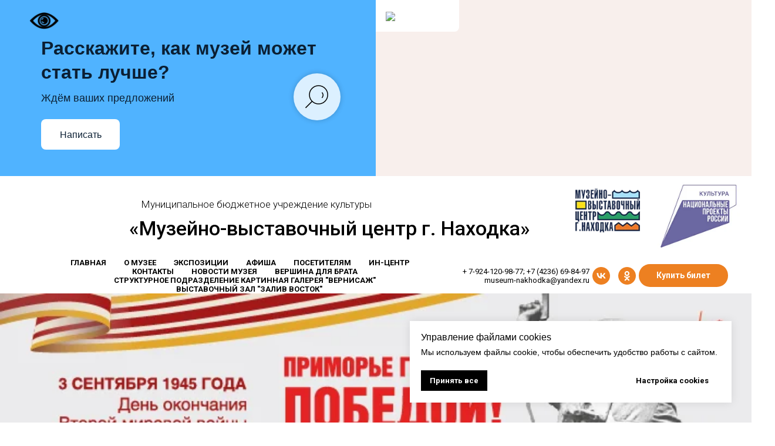

--- FILE ---
content_type: text/html; charset=UTF-8
request_url: https://www.museum-nakhodka.ru/
body_size: 24090
content:
<!DOCTYPE html> <html> <head> <meta charset="utf-8" /> <meta http-equiv="Content-Type" content="text/html; charset=utf-8" /> <meta name="viewport" content="width=device-width, initial-scale=1.0" /> <!--metatextblock--> <title>Музей Находки. Главная страница</title> <meta name="description" content="Официальная страница сайта «Музейно-выставочного центра г. Находка»" /> <meta property="og:url" content="https://museum-nakhodka.ru" /> <meta property="og:title" content="Музей Находки. Главная страница" /> <meta property="og:description" content="Официальная страница сайта «Музейно-выставочного центра г. Находка»" /> <meta property="og:type" content="website" /> <meta property="og:image" content="https://thb.tildacdn.com/tild3734-6162-4137-b865-326231336465/-/resize/504x/TP6_9523__.jpg" /> <link rel="canonical" href="https://museum-nakhodka.ru"> <!--/metatextblock--> <meta name="format-detection" content="telephone=no" /> <meta http-equiv="x-dns-prefetch-control" content="on"> <link rel="dns-prefetch" href="https://ws.tildacdn.com"> <link rel="dns-prefetch" href="https://static.tildacdn.com"> <link rel="shortcut icon" href="https://static.tildacdn.com/tild3530-3233-4137-a133-383366306562/favicon.ico" type="image/x-icon" /> <!-- Assets --> <script src="https://neo.tildacdn.com/js/tilda-fallback-1.0.min.js" async charset="utf-8"></script> <link rel="stylesheet" href="https://static.tildacdn.com/css/tilda-grid-3.0.min.css" type="text/css" media="all" onerror="this.loaderr='y';"/> <link rel="stylesheet" href="https://static.tildacdn.com/ws/project1096385/tilda-blocks-page4723345.min.css?t=1769056987" type="text/css" media="all" onerror="this.loaderr='y';" /> <link rel="preconnect" href="https://fonts.gstatic.com"> <link href="https://fonts.googleapis.com/css2?family=Roboto:wght@300;400;500;700&subset=latin,cyrillic" rel="stylesheet"> <link rel="stylesheet" href="https://static.tildacdn.com/css/tilda-animation-2.0.min.css" type="text/css" media="all" onerror="this.loaderr='y';" /> <link rel="stylesheet" href="https://static.tildacdn.com/css/tilda-popup-1.1.min.css" type="text/css" media="print" onload="this.media='all';" onerror="this.loaderr='y';" /> <noscript><link rel="stylesheet" href="https://static.tildacdn.com/css/tilda-popup-1.1.min.css" type="text/css" media="all" /></noscript> <link rel="stylesheet" href="https://static.tildacdn.com/css/tilda-slds-1.4.min.css" type="text/css" media="print" onload="this.media='all';" onerror="this.loaderr='y';" /> <noscript><link rel="stylesheet" href="https://static.tildacdn.com/css/tilda-slds-1.4.min.css" type="text/css" media="all" /></noscript> <link rel="stylesheet" href="https://static.tildacdn.com/css/tilda-cover-1.0.min.css" type="text/css" media="all" onerror="this.loaderr='y';" /> <link rel="stylesheet" href="https://static.tildacdn.com/css/tilda-feed-1.1.min.css" type="text/css" media="all" onerror="this.loaderr='y';" /> <link rel="stylesheet" href="https://static.tildacdn.com/css/tilda-forms-1.0.min.css" type="text/css" media="all" onerror="this.loaderr='y';" /> <link rel="stylesheet" href="https://static.tildacdn.com/css/tilda-menusub-1.0.min.css" type="text/css" media="print" onload="this.media='all';" onerror="this.loaderr='y';" /> <noscript><link rel="stylesheet" href="https://static.tildacdn.com/css/tilda-menusub-1.0.min.css" type="text/css" media="all" /></noscript> <script nomodule src="https://static.tildacdn.com/js/tilda-polyfill-1.0.min.js" charset="utf-8"></script> <script type="text/javascript">function t_onReady(func) {if(document.readyState!='loading') {func();} else {document.addEventListener('DOMContentLoaded',func);}}
function t_onFuncLoad(funcName,okFunc,time) {if(typeof window[funcName]==='function') {okFunc();} else {setTimeout(function() {t_onFuncLoad(funcName,okFunc,time);},(time||100));}}function t_throttle(fn,threshhold,scope) {return function() {fn.apply(scope||this,arguments);};}function t396_initialScale(t){var e=document.getElementById("rec"+t);if(e){var i=e.querySelector(".t396__artboard");if(i){window.tn_scale_initial_window_width||(window.tn_scale_initial_window_width=document.documentElement.clientWidth);var a=window.tn_scale_initial_window_width,r=[],n,l=i.getAttribute("data-artboard-screens");if(l){l=l.split(",");for(var o=0;o<l.length;o++)r[o]=parseInt(l[o],10)}else r=[320,480,640,960,1200];for(var o=0;o<r.length;o++){var d=r[o];a>=d&&(n=d)}var _="edit"===window.allrecords.getAttribute("data-tilda-mode"),c="center"===t396_getFieldValue(i,"valign",n,r),s="grid"===t396_getFieldValue(i,"upscale",n,r),w=t396_getFieldValue(i,"height_vh",n,r),g=t396_getFieldValue(i,"height",n,r),u=!!window.opr&&!!window.opr.addons||!!window.opera||-1!==navigator.userAgent.indexOf(" OPR/");if(!_&&c&&!s&&!w&&g&&!u){var h=parseFloat((a/n).toFixed(3)),f=[i,i.querySelector(".t396__carrier"),i.querySelector(".t396__filter")],v=Math.floor(parseInt(g,10)*h)+"px",p;i.style.setProperty("--initial-scale-height",v);for(var o=0;o<f.length;o++)f[o].style.setProperty("height","var(--initial-scale-height)");t396_scaleInitial__getElementsToScale(i).forEach((function(t){t.style.zoom=h}))}}}}function t396_scaleInitial__getElementsToScale(t){return t?Array.prototype.slice.call(t.children).filter((function(t){return t&&(t.classList.contains("t396__elem")||t.classList.contains("t396__group"))})):[]}function t396_getFieldValue(t,e,i,a){var r,n=a[a.length-1];if(!(r=i===n?t.getAttribute("data-artboard-"+e):t.getAttribute("data-artboard-"+e+"-res-"+i)))for(var l=0;l<a.length;l++){var o=a[l];if(!(o<=i)&&(r=o===n?t.getAttribute("data-artboard-"+e):t.getAttribute("data-artboard-"+e+"-res-"+o)))break}return r}window.TN_SCALE_INITIAL_VER="1.0",window.tn_scale_initial_window_width=null;</script> <script src="https://static.tildacdn.com/js/jquery-1.10.2.min.js" charset="utf-8" onerror="this.loaderr='y';"></script> <script src="https://static.tildacdn.com/js/tilda-scripts-3.0.min.js" charset="utf-8" defer onerror="this.loaderr='y';"></script> <script src="https://static.tildacdn.com/ws/project1096385/tilda-blocks-page4723345.min.js?t=1769056987" charset="utf-8" async onerror="this.loaderr='y';"></script> <script src="https://static.tildacdn.com/js/tilda-lazyload-1.0.min.js" charset="utf-8" async onerror="this.loaderr='y';"></script> <script src="https://static.tildacdn.com/js/tilda-animation-2.0.min.js" charset="utf-8" async onerror="this.loaderr='y';"></script> <script src="https://static.tildacdn.com/js/tilda-popup-1.0.min.js" charset="utf-8" async onerror="this.loaderr='y';"></script> <script src="https://static.tildacdn.com/js/tilda-slds-1.4.min.js" charset="utf-8" async onerror="this.loaderr='y';"></script> <script src="https://static.tildacdn.com/js/hammer.min.js" charset="utf-8" async onerror="this.loaderr='y';"></script> <script src="https://static.tildacdn.com/js/tilda-cover-1.0.min.js" charset="utf-8" async onerror="this.loaderr='y';"></script> <script src="https://static.tildacdn.com/js/tilda-feed-1.1.min.js" charset="utf-8" async onerror="this.loaderr='y';"></script> <script src="https://static.tildacdn.com/js/tilda-zero-1.1.min.js" charset="utf-8" async onerror="this.loaderr='y';"></script> <script src="https://static.tildacdn.com/js/tilda-widget-positions-1.0.min.js" charset="utf-8" async onerror="this.loaderr='y';"></script> <script src="https://static.tildacdn.com/js/tilda-menusub-1.0.min.js" charset="utf-8" async onerror="this.loaderr='y';"></script> <script src="https://static.tildacdn.com/js/tilda-menu-1.0.min.js" charset="utf-8" async onerror="this.loaderr='y';"></script> <script src="https://static.tildacdn.com/js/tilda-zero-scale-1.0.min.js" charset="utf-8" async onerror="this.loaderr='y';"></script> <script src="https://static.tildacdn.com/js/tilda-skiplink-1.0.min.js" charset="utf-8" async onerror="this.loaderr='y';"></script> <script src="https://static.tildacdn.com/js/tilda-events-1.0.min.js" charset="utf-8" async onerror="this.loaderr='y';"></script> <!-- nominify begin --><script src='https://pos.gosuslugi.ru/bin/script.min.js'></script> <style>
#js-show-iframe-wrapper{position:relative;display:flex;align-items:center;justify-content:center;width:100%;min-width:293px;max-width:100%;background:linear-gradient(138.4deg,#38bafe 26.49%,#2d73bc 79.45%);color:#fff;cursor:pointer}#js-show-iframe-wrapper .pos-banner-fluid *{box-sizing:border-box}#js-show-iframe-wrapper .pos-banner-fluid .pos-banner-btn_2{display:block;width:240px;min-height:56px;font-size:18px;line-height:24px;cursor:pointer;background:#0d4cd3;color:#fff;border:none;border-radius:8px;outline:0}#js-show-iframe-wrapper .pos-banner-fluid .pos-banner-btn_2:hover{background:#1d5deb}#js-show-iframe-wrapper .pos-banner-fluid .pos-banner-btn_2:focus{background:#2a63ad}#js-show-iframe-wrapper .pos-banner-fluid .pos-banner-btn_2:active{background:#2a63ad}@-webkit-keyframes fadeInFromNone{0%{display:none;opacity:0}1%{display:block;opacity:0}100%{display:block;opacity:1}}@keyframes fadeInFromNone{0%{display:none;opacity:0}1%{display:block;opacity:0}100%{display:block;opacity:1}}@font-face{font-family:LatoWebLight;src:url(https://pos.gosuslugi.ru/bin/fonts/Lato/fonts/Lato-Light.woff2) format("woff2"),url(https://pos.gosuslugi.ru/bin/fonts/Lato/fonts/Lato-Light.woff) format("woff"),url(https://pos.gosuslugi.ru/bin/fonts/Lato/fonts/Lato-Light.ttf) format("truetype");font-style:normal;font-weight:400}@font-face{font-family:LatoWeb;src:url(https://pos.gosuslugi.ru/bin/fonts/Lato/fonts/Lato-Regular.woff2) format("woff2"),url(https://pos.gosuslugi.ru/bin/fonts/Lato/fonts/Lato-Regular.woff) format("woff"),url(https://pos.gosuslugi.ru/bin/fonts/Lato/fonts/Lato-Regular.ttf) format("truetype");font-style:normal;font-weight:400}@font-face{font-family:LatoWebBold;src:url(https://pos.gosuslugi.ru/bin/fonts/Lato/fonts/Lato-Bold.woff2) format("woff2"),url(https://pos.gosuslugi.ru/bin/fonts/Lato/fonts/Lato-Bold.woff) format("woff"),url(https://pos.gosuslugi.ru/bin/fonts/Lato/fonts/Lato-Bold.ttf) format("truetype");font-style:normal;font-weight:400}@font-face{font-family:RobotoWebLight;src:url(https://pos.gosuslugi.ru/bin/fonts/Roboto/Roboto-Light.woff2) format("woff2"),url(https://pos.gosuslugi.ru/bin/fonts/Roboto/Roboto-Light.woff) format("woff"),url(https://pos.gosuslugi.ru/bin/fonts/Roboto/Roboto-Light.ttf) format("truetype");font-style:normal;font-weight:400}@font-face{font-family:RobotoWebRegular;src:url(https://pos.gosuslugi.ru/bin/fonts/Roboto/Roboto-Regular.woff2) format("woff2"),url(https://pos.gosuslugi.ru/bin/fonts/Roboto/Roboto-Regular.woff) format("woff"),url(https://pos.gosuslugi.ru/bin/fonts/Roboto/Roboto-Regular.ttf) format("truetype");font-style:normal;font-weight:400}@font-face{font-family:RobotoWebBold;src:url(https://pos.gosuslugi.ru/bin/fonts/Roboto/Roboto-Bold.woff2) format("woff2"),url(https://pos.gosuslugi.ru/bin/fonts/Roboto/Roboto-Bold.woff) format("woff"),url(https://pos.gosuslugi.ru/bin/fonts/Roboto/Roboto-Bold.ttf) format("truetype");font-style:normal;font-weight:400}@font-face{font-family:ScadaWebRegular;src:url(https://pos.gosuslugi.ru/bin/fonts/Scada/Scada-Regular.woff2) format("woff2"),url(https://pos.gosuslugi.ru/bin/fonts/Scada/Scada-Regular.woff) format("woff"),url(https://pos.gosuslugi.ru/bin/fonts/Scada/Scada-Regular.ttf) format("truetype");font-style:normal;font-weight:400}@font-face{font-family:ScadaWebBold;src:url(https://pos.gosuslugi.ru/bin/fonts/Scada/Scada-Bold.woff2) format("woff2"),url(https://pos.gosuslugi.ru/bin/fonts/Scada/Scada-Bold.woff) format("woff"),url(https://pos.gosuslugi.ru/bin/fonts/Scada/Scada-Bold.ttf) format("truetype");font-style:normal;font-weight:400}@font-face{font-family:Geometria;src:url(https://pos.gosuslugi.ru/bin/fonts/Geometria/Geometria.eot);src:url(https://pos.gosuslugi.ru/bin/fonts/Geometria/Geometria.eot?#iefix) format("embedded-opentype"),url(https://pos.gosuslugi.ru/bin/fonts/Geometria/Geometria.woff) format("woff"),url(https://pos.gosuslugi.ru/bin/fonts/Geometria/Geometria.ttf) format("truetype");font-weight:400;font-style:normal}@font-face{font-family:Geometria-ExtraBold;src:url(https://pos.gosuslugi.ru/bin/fonts/Geometria/Geometria-ExtraBold.eot);src:url(https://pos.gosuslugi.ru/bin/fonts/Geometria/Geometria-ExtraBold.eot?#iefix) format("embedded-opentype"),url(https://pos.gosuslugi.ru/bin/fonts/Geometria/Geometria-ExtraBold.woff) format("woff"),url(https://pos.gosuslugi.ru/bin/fonts/Geometria/Geometria-ExtraBold.ttf) format("truetype");font-weight:900;font-style:normal}
</style> <style>
#js-show-iframe-wrapper{background:0 0}#js-show-iframe-wrapper .pos-banner-fluid .pos-banner-btn_2{width:100%;min-height:52px;background:#fff;color:#0b1f33;font-size:16px;font-family:LatoWeb,sans-serif;font-weight:400;padding:0;line-height:1.2}#js-show-iframe-wrapper .pos-banner-fluid .pos-banner-btn_2:active,#js-show-iframe-wrapper .pos-banner-fluid .pos-banner-btn_2:focus,#js-show-iframe-wrapper .pos-banner-fluid .pos-banner-btn_2:hover{background:#e4ecfd}#js-show-iframe-wrapper .bf-108{position:relative;display:grid;grid-template-columns:var(--pos-banner-fluid-108__grid-template-columns);grid-template-rows:var(--pos-banner-fluid-108__grid-template-rows);width:100%;max-width:var(--pos-banner-fluid-108__max-width);box-sizing:border-box;grid-auto-flow:row dense;background:var(--pos-banner-fluid-108__background)}#js-show-iframe-wrapper .bf-108__decor{background:var(--pos-banner-fluid-108__bg-url) var(--pos-banner-fluid-108__bg-url-position) no-repeat;background-size:cover;background-color:#f8efec;position:relative}#js-show-iframe-wrapper .bf-108__content{display:flex;flex-direction:column;padding:var(--pos-banner-fluid-108__content-padding);grid-row:var(--pos-banner-fluid-108__content-grid-row)}#js-show-iframe-wrapper .bf-108__description{display:flex;flex-direction:column;margin:var(--pos-banner-fluid-108__description-margin)}#js-show-iframe-wrapper .bf-108__text{margin:var(--pos-banner-fluid-108__text-margin);font-size:var(--pos-banner-fluid-108__text-font-size);line-height:1.3;font-family:LatoWeb,sans-serif;font-weight:700;color:#0b1f33}#js-show-iframe-wrapper .bf-108__text_small{font-size:var(--pos-banner-fluid-108__text-small-font-size);font-weight:400;margin:var(--pos-banner-fluid-108__text-small-margin)}#js-show-iframe-wrapper .bf-108__bottom-wrap{display:flex;flex-direction:row;align-items:center}#js-show-iframe-wrapper .bf-108__logo-wrap{position:absolute;top:var(--pos-banner-fluid-108__logo-wrap-top);left:0;display:inline-flex;padding:var(--pos-banner-fluid-108__logo-wrap-padding);background:#fff;border-radius:0 0 8px 0}#js-show-iframe-wrapper .bf-108__logo{width:var(--pos-banner-fluid-108__logo-width);margin-left:1px}#js-show-iframe-wrapper .bf-108__slogan{font-family:LatoWeb,sans-serif;font-weight:700;font-size:var(--pos-banner-fluid-108__slogan-font-size);line-height:1;color:#005ca9}#js-show-iframe-wrapper .bf-108__btn-wrap{width:100%;max-width:var(--pos-banner-fluid-108__button-wrap-max-width)}
</style > <div id='js-show-iframe-wrapper'> <div class='pos-banner-fluid bf-108'> <div class='bf-108__decor'> <div class='bf-108__logo-wrap'> <img
          class='bf-108__logo'
          src='https://pos.gosuslugi.ru/bin/banner-fluid/gosuslugi-logo-with-slogan-blue.svg'
          alt='Госуслуги'
        /> </div > </div > <div class='bf-108__content'> <div class='bf-108__description'> <span class='bf-108__text'>
            Расскажите, как музей может стать лучше?
          </span > <span class='bf-108__text bf-108__text_small'>
            Ждём ваших предложений
          </span > </div > <div class='bf-108__bottom-wrap'> <div class='bf-108__btn-wrap'> <!-- pos-banner-btn_2 не удалять; другие классы не добавлять --> <button
            class='pos-banner-btn_2'
            type='button'
          >Написать
          </button > </div > </div> </div > </div > </div > <script>
(function(){
"use strict";function ownKeys(e,t){var n=Object.keys(e);if(Object.getOwnPropertySymbols){var r=Object.getOwnPropertySymbols(e);if(t)r=r.filter(function(t){return Object.getOwnPropertyDescriptor(e,t).enumerable});n.push.apply(n,r)}return n}function _objectSpread(e){for(var t=1;t<arguments.length;t++){var n=null!=arguments[t]?arguments[t]:{};if(t%2)ownKeys(Object(n),true).forEach(function(t){_defineProperty(e,t,n[t])});else if(Object.getOwnPropertyDescriptors)Object.defineProperties(e,Object.getOwnPropertyDescriptors(n));else ownKeys(Object(n)).forEach(function(t){Object.defineProperty(e,t,Object.getOwnPropertyDescriptor(n,t))})}return e}function _defineProperty(e,t,n){if(t in e)Object.defineProperty(e,t,{value:n,enumerable:true,configurable:true,writable:true});else e[t]=n;return e}var POS_PREFIX_108="--pos-banner-fluid-108__",posOptionsInitialBanner108={background:"#50b3ff","grid-template-columns":"100%","grid-template-rows":"264px auto","max-width":"1422px","text-font-size":"20px","text-small-font-size":"14px","text-margin":"0 0px 12px 0","description-margin":"0 0 16px 0","button-wrap-max-width":"245px","bg-url":"url('https://pos.gosuslugi.ru/bin/banner-fluid/108/banner-fluid-bg-108.svg')","bg-url-position":"center center","content-padding":"40px 24px 68px","logo-wrap-padding":"16px 12px 12px","logo-width":"90px","logo-wrap-top":"0","slogan-font-size":"12px","text-small-margin":0},setStyles=function(e,t){var n=arguments.length>2&&void 0!==arguments[2]?arguments[2]:POS_PREFIX_108;Object.keys(e).forEach(function(r){t.style.setProperty(n+r,e[r])})},removeStyles=function(e,t){var n=arguments.length>2&&void 0!==arguments[2]?arguments[2]:POS_PREFIX_108;Object.keys(e).forEach(function(e){t.style.removeProperty(n+e)})};function changePosBannerOnResize(){var e=document.documentElement,t=_objectSpread({},posOptionsInitialBanner108),n=document.getElementById("js-show-iframe-wrapper"),r=n?n.offsetWidth:document.body.offsetWidth;if(r>300)t["bg-url"]="url('https://pos.gosuslugi.ru/bin/banner-fluid/108/banner-fluid-bg-108-1.svg')",t["grid-template-rows"]="244px auto";if(r>360)t["description-margin"]="0 0 12px 0",t["content-padding"]="32px 55px 32px 24px",t["button-wrap-max-width"]="118px";if(r>415)t["bg-url"]="url('https://pos.gosuslugi.ru/bin/banner-fluid/108/banner-fluid-bg-108-2.svg')",t["content-padding"]="40px 27px 52px 24px";if(r>568)t["bg-url"]="url('https://pos.gosuslugi.ru/bin/banner-fluid/108/banner-fluid-bg-108-3.svg')",t["text-font-size"]="24px",t["text-small-font-size"]="14px",t["grid-template-columns"]="53% 47%",t["grid-template-rows"]="332px",t["content-grid-row"]="1",t["content-padding"]="80px 26px 80px 28px",t["description-margin"]="0 0 24px 0",t["button-wrap-max-width"]="245px";if(r>789)t["bg-url"]="url('https://pos.gosuslugi.ru/bin/banner-fluid/108/banner-fluid-bg-108-6.svg')",t["grid-template-columns"]="1fr 1fr",t["grid-template-rows"]="268px",t["text-small-font-size"]="14px",t["content-padding"]="50px 24px 50px 52px",t["button-wrap-max-width"]="118px",t["text-font-size"]="24px";if(r>1098)t["bg-url"]="url('https://pos.gosuslugi.ru/bin/banner-fluid/108/banner-fluid-bg-108-7.svg')",t["grid-template-rows"]="300px",t["text-font-size"]="32px",t["text-small-font-size"]="18px",t["content-padding"]="62px 70px",t["logo-width"]="109px",t["logo-wrap-padding"]="20px 16px 16px",t["button-wrap-max-width"]="134px";if(r>1400)t["bg-url"]="url('https://pos.gosuslugi.ru/bin/banner-fluid/108/banner-fluid-bg-108-8.svg')",t["grid-template-rows"]="260px",t["max-width"]="1422px",t["grid-template-columns"]="1fr 1fr",t["content-padding"]="34px 110px 34px 100px",t["button-wrap-max-width"]="118px";setStyles(t,e)}changePosBannerOnResize(),window.addEventListener("resize",changePosBannerOnResize),window.onunload=function(){var e=document.documentElement,t=_objectSpread({},posOptionsInitialBanner108);window.removeEventListener("resize",changePosBannerOnResize),removeStyles(t,e)};
})()
</script> <script>Widget("https://pos.gosuslugi.ru/form", 402982)</script><!-- nominify end --><script type="text/javascript">window.dataLayer=window.dataLayer||[];</script> <script type="text/javascript">(function() {if((/bot|google|yandex|baidu|bing|msn|duckduckbot|teoma|slurp|crawler|spider|robot|crawling|facebook/i.test(navigator.userAgent))===false&&typeof(sessionStorage)!='undefined'&&sessionStorage.getItem('visited')!=='y'&&document.visibilityState){var style=document.createElement('style');style.type='text/css';style.innerHTML='@media screen and (min-width: 980px) {.t-records {opacity: 0;}.t-records_animated {-webkit-transition: opacity ease-in-out .2s;-moz-transition: opacity ease-in-out .2s;-o-transition: opacity ease-in-out .2s;transition: opacity ease-in-out .2s;}.t-records.t-records_visible {opacity: 1;}}';document.getElementsByTagName('head')[0].appendChild(style);function t_setvisRecs(){var alr=document.querySelectorAll('.t-records');Array.prototype.forEach.call(alr,function(el) {el.classList.add("t-records_animated");});setTimeout(function() {Array.prototype.forEach.call(alr,function(el) {el.classList.add("t-records_visible");});sessionStorage.setItem("visited","y");},400);}
document.addEventListener('DOMContentLoaded',t_setvisRecs);}})();</script></head> <body class="t-body" style="margin:0;"> <!--allrecords--> <div id="allrecords" class="t-records" data-hook="blocks-collection-content-node" data-tilda-project-id="1096385" data-tilda-page-id="4723345" data-tilda-page-alias="homepage" data-tilda-formskey="1192deece6060b09fbf9ac632bb2b4e9" data-tilda-stat-scroll="yes" data-tilda-lazy="yes" data-tilda-root-zone="com" data-tilda-page-headcode="yes" data-tilda-project-country="RU"> <!--header--> <header id="t-header" class="t-records" data-hook="blocks-collection-content-node" data-tilda-project-id="1096385" data-tilda-page-id="7824296" data-tilda-page-alias="menu" data-tilda-formskey="1192deece6060b09fbf9ac632bb2b4e9" data-tilda-stat-scroll="yes" data-tilda-lazy="yes" data-tilda-root-zone="com" data-tilda-project-country="RU"> <div id="rec1092781191" class="r t-rec" style=" " data-animationappear="off" data-record-type="131"> <!-- T123 --> <div class="t123"> <div class="t-container_100 "> <div class="t-width t-width_100 "> <!-- nominify begin --> <script src="https://lidrekon.ru/slep/js/jquery.js"></script> <script src="https://lidrekon.ru/slep/js/uhpv-full.min.js"></script> <a id="specialButton" href="#"><img src="https://lidrekon.ru/images/special.png" id='glazd' alt="ВЕРСИЯ ДЛЯ СЛАБОВИДЯЩИХ" title="ВЕРСИЯ ДЛЯ СЛАБОВИДЯЩИХ" /></a> <style>
@media screen and (max-width: 980px) {
#glazd {
position:absolute;
top:10px;
right:100px;
z-index: 99999;
width:50px;
}
}
@media screen and (min-width: 980px) {
#glazd {
position:absolute;
top:20px;
left:50px;
z-index: 99999;
width:50px;
}
}

</style
> <!-- nominify end --> </div> </div> </div> </div> <div id="rec1109965991" class="r t-rec" style=" " data-animationappear="off" data-record-type="972"> <!-- T972 --> <div class="t972 "> <div class="t972__banner"> <div class="t972__title t-name t-name_xs" field="title">Управление файлами cookies</div> <div class="t972__text t-descr t-descr_xxs" field="text">Мы используем файлы cookie, чтобы обеспечить удобство работы с сайтом.</div> <div class="t972__buttons"> <button
class="t-btn t-btnflex t-btnflex_type_button t-btnflex_xs t972__accept-btn"
type="button"><span class="t-btnflex__text">Принять все</span> <style>#rec1109965991 .t-btnflex.t-btnflex_type_button {color:#ffffff;background-color:#000000;--border-width:0px;border-style:none !important;box-shadow:none !important;transition-duration:0.2s;transition-property:background-color,color,border-color,box-shadow,opacity,transform,gap;transition-timing-function:ease-in-out;}</style></button> <button
class="t-btn t-btnflex t-btnflex_type_button2 t-btnflex_xs t972__settings-btn"
type="button"><span class="t-btnflex__text">Настройка cookies</span> <style>#rec1109965991 .t-btnflex.t-btnflex_type_button2 {color:#000000;--border-width:0px;border-style:none !important;box-shadow:none !important;transition-duration:0.2s;transition-property:background-color,color,border-color,box-shadow,opacity,transform,gap;transition-timing-function:ease-in-out;}</style></button> </div> </div> <div class="t972__settings"> <div class="t972__settings-header t-text t-text_xs t-text_weight_plus"> <svg role="presentation" xmlns="http://www.w3.org/2000/svg" width="19" height="14" viewBox="0 0 19 14" fill="none"
class="t972__settings-arrow"> <g opacity="0.5"> <line x1="19" y1="7" x2="1" y2="7" stroke="black" /> <path d="M7.2069 1L1 6.89655L7.2069 12.7931" stroke="black" /> </g> </svg> <span field="title" class="t-name_xs" style="font-family:Arial;">Управление файлами cookies</span> </div> <div class="t972__settings-body"> <div class="t972__settings-title t-name t-name_lg" style="font-family:Arial;" field="title1">Настройка cookies</div> <div class="t972__settings-text t-descr t-descr_xs" style="font-family:Arial;" field="text1">Файлы cookie, необходимые для корректной работы сайта, всегда включены. Другие файлы cookie настраиваются.</div> <form class="t972__categories"> <div class="t972__category"> <div class="t972__category-header"> <div class="t972__category-btn"> <div class="t972__line t972__line_vertical" style="background-color:#000;"></div> <div class="t972__line t972__line_horizontal" style="background-color:#000;"></div> </div> <div class="t972__category-title t-name t-name_xs" style="font-family:Arial;">Основные файлы cookie</div> </div> <div class="t972__category-toggle"> <span class="t972__toggle-txt t972__category-enabled js_always-enabled t-text t-text_xs"></span> </div> <div class="t972__category-body t-descr t-descr_xxs" style="font-family:Arial;">Всегда включены. Эти файлы cookie необходимы для того, чтобы вы могли пользоваться сайтом и его функциями. Их нельзя отключить. Они устанавливаются в ответ на ваши запросы, например при настройке параметров конфиденциальности, входе в систему или заполнении форм.</div> </div> <div class="t972__category"> <div class="t972__category-header"> <div class="t972__category-btn"> <div class="t972__line t972__line_vertical" style="background-color:#000;"></div> <div class="t972__line t972__line_horizontal" style="background-color:#000;"></div> </div> <div class="t972__category-title t-name t-name_xs" style="font-family:Arial;">Аналитические файлы cookie</div> </div> <div class="t972__category-toggle"> <span class="t972__toggle-txt t-text t-text_xs">Disabled</span> <label class="t972__toggle-label"> <input class="t972__toggle-input" name="cookie_type" value="analytics" type="checkbox"> <div class="t972__toggle-container"> <div class="t972__toggle-background"></div> <div class="t972__toggle-mark"></div> </div> </label> </div> <div class="t972__category-body t-descr t-descr_xxs" style="font-family:Arial;">Эти файлы cookie собирают информацию, которая помогает нам понять, как используются наши веб-сайты, насколько эффективны наши маркетинговые кампании, а также помогает нам настраивать наши веб-сайты для вас. Список используемых нами аналитических файлов cookie можно посмотреть здесь.</div> </div> <div class="t972__category"> <div class="t972__category-header"> <div class="t972__category-btn"> <div class="t972__line t972__line_vertical" style="background-color:#000;"></div> <div class="t972__line t972__line_horizontal" style="background-color:#000;"></div> </div> <div class="t972__category-title t-name t-name_xs" style="font-family:Arial;">Рекламные файлы cookie</div> </div> <div class="t972__category-toggle"> <span class="t972__toggle-txt t-text t-text_xs">Disabled</span> <label class="t972__toggle-label"> <input class="t972__toggle-input" name="cookie_type" value="advertising" type="checkbox"> <div class="t972__toggle-container"> <div class="t972__toggle-background"></div> <div class="t972__toggle-mark"></div> </div> </label> </div> <div class="t972__category-body t-descr t-descr_xxs" style="font-family:Arial;">Эти файлы cookie предоставляют рекламным компаниям информацию о вашей активности в интернете, чтобы помочь им показывать вам более релевантную онлайн-рекламу или ограничить количество показов рекламы. Эта информация может быть передана другим рекламным компаниям. Ознакомьтесь со списком рекламных файлов cookie, которые мы используем.</div> </div> </form> </div> <div class="t972__settings-footer"> <div
class="t-btn t-btnflex t-btnflex_type_button t-btnflex_xs t972__confirm-btn"
type="button"><span class="t-btnflex__text">Подтвердить</span> <style>#rec1109965991 .t-btnflex.t-btnflex_type_button {color:#ffffff;background-color:#000000;--border-width:0px;border-style:none !important;box-shadow:none !important;transition-duration:0.2s;transition-property:background-color,color,border-color,box-shadow,opacity,transform,gap;transition-timing-function:ease-in-out;}</style></div> </div> </div> </div> <script>t_onReady(function() {setTimeout(function() {t_onFuncLoad('t972_init',function() {t972_init('1109965991');});},500);});</script> <style>#rec1109965991 .t972__title,#rec1109965991 .t972__text{font-family:Arial;}#rec1109965991 .t972__toggle-input:checked + .t972__toggle-container .t972__toggle-mark{background-color:#1F5BFF;}#rec1109965991 .t972__toggle-input:checked + .t972__toggle-container .t972__toggle-background{background-color:#1F5BFF;}#rec1109965991 .t972__category-enabled{color:#1F5BFF;}#rec1109965991 .t972__category-enabled_always{color:#1F5BFF;}@media screen and (max-width:640px){#rec1109965991 .t972.t972_widgetview{left:unset !important;right:10px !important;align-items:flex-end;}#rec1109965991 .t972:not(.t972_widgetview){bottom:0 !important;right:0 !important;left:0 !important;}#rec1109965991 .t972__settings,#rec1109965991 .t972__banner{max-height:calc(100vh - 2 * 10px) !important;}}</style> </div> <div id="rec272461286" class="r t-rec t-rec_pb_0" style="padding-bottom:0px; " data-animationappear="off" data-record-type="396"> <!-- T396 --> <style>#rec272461286 .t396__artboard {height:140px;background-color:#ffffff;}#rec272461286 .t396__filter {height:140px;}#rec272461286 .t396__carrier{height:140px;background-position:center center;background-attachment:scroll;background-size:cover;background-repeat:no-repeat;}@media screen and (max-width:1199px) {#rec272461286 .t396__artboard,#rec272461286 .t396__filter,#rec272461286 .t396__carrier {}#rec272461286 .t396__filter {}#rec272461286 .t396__carrier {background-attachment:scroll;}}@media screen and (max-width:959px) {#rec272461286 .t396__artboard,#rec272461286 .t396__filter,#rec272461286 .t396__carrier {height:260px;}#rec272461286 .t396__filter {}#rec272461286 .t396__carrier {background-attachment:scroll;}}@media screen and (max-width:639px) {#rec272461286 .t396__artboard,#rec272461286 .t396__filter,#rec272461286 .t396__carrier {height:190px;}#rec272461286 .t396__filter {}#rec272461286 .t396__carrier {background-attachment:scroll;}}@media screen and (max-width:479px) {#rec272461286 .t396__artboard,#rec272461286 .t396__filter,#rec272461286 .t396__carrier {height:220px;}#rec272461286 .t396__filter {}#rec272461286 .t396__carrier {background-attachment:scroll;}}#rec272461286 .tn-elem[data-elem-id="1470209944682"]{color:#000000;z-index:2;top:70px;;left:calc(50% - 600px + 180px);;width:910px;height:auto;}#rec272461286 .tn-elem[data-elem-id="1470209944682"] .tn-atom{color:#000000;font-size:34px;font-family:'Roboto',Arial,sans-serif;line-height:1.15;font-weight:500;background-position:center center;border-width:var(--t396-borderwidth,0);border-style:var(--t396-borderstyle,solid);border-color:var(--t396-bordercolor,transparent);transition:background-color var(--t396-speedhover,0s) ease-in-out,color var(--t396-speedhover,0s) ease-in-out,border-color var(--t396-speedhover,0s) ease-in-out,box-shadow var(--t396-shadowshoverspeed,0.2s) ease-in-out;text-shadow:var(--t396-shadow-text-x,0px) var(--t396-shadow-text-y,0px) var(--t396-shadow-text-blur,0px) rgba(var(--t396-shadow-text-color),var(--t396-shadow-text-opacity,100%));}@media screen and (max-width:1199px){#rec272461286 .tn-elem[data-elem-id="1470209944682"]{top:70px;;left:calc(50% - 480px + 0px);;height:auto;}}@media screen and (max-width:959px){#rec272461286 .tn-elem[data-elem-id="1470209944682"]{top:45px;;left:calc(50% - 320px + 0px);;height:auto;}#rec272461286 .tn-elem[data-elem-id="1470209944682"] .tn-atom{font-size:30px;background-size:cover;}}@media screen and (max-width:639px){#rec272461286 .tn-elem[data-elem-id="1470209944682"]{top:45px;;left:calc(50% - 240px + 0px);;height:auto;}#rec272461286 .tn-elem[data-elem-id="1470209944682"] .tn-atom{font-size:21px;background-size:cover;}}@media screen and (max-width:479px){#rec272461286 .tn-elem[data-elem-id="1470209944682"]{top:80px;;left:calc(50% - 160px + 10px);;width:370px;height:auto;}#rec272461286 .tn-elem[data-elem-id="1470209944682"] .tn-atom{font-size:15px;background-size:cover;}}#rec272461286 .tn-elem[data-elem-id="1470210128180"]{color:#000000;z-index:3;top:470px;;left:calc(50% - 600px + 783px);;width:190px;height:auto;}#rec272461286 .tn-elem[data-elem-id="1470210128180"] .tn-atom{color:#000000;font-size:18px;font-family:'Arial',Arial,sans-serif;line-height:1.55;font-weight:400;opacity:0.2;background-position:center center;border-width:var(--t396-borderwidth,0);border-style:var(--t396-borderstyle,solid);border-color:var(--t396-bordercolor,transparent);transition:background-color var(--t396-speedhover,0s) ease-in-out,color var(--t396-speedhover,0s) ease-in-out,border-color var(--t396-speedhover,0s) ease-in-out,box-shadow var(--t396-shadowshoverspeed,0.2s) ease-in-out;text-shadow:var(--t396-shadow-text-x,0px) var(--t396-shadow-text-y,0px) var(--t396-shadow-text-blur,0px) rgba(var(--t396-shadow-text-color),var(--t396-shadow-text-opacity,100%));}#rec272461286 .tn-elem[data-elem-id="1611322376330"]{color:#000000;z-index:4;top:35px;;left:calc(50% - 600px + 200px);;width:450px;height:auto;}#rec272461286 .tn-elem[data-elem-id="1611322376330"] .tn-atom{color:#000000;font-size:17px;font-family:'Roboto',Arial,sans-serif;line-height:1.55;font-weight:300;background-position:center center;border-width:var(--t396-borderwidth,0);border-style:var(--t396-borderstyle,solid);border-color:var(--t396-bordercolor,transparent);transition:background-color var(--t396-speedhover,0s) ease-in-out,color var(--t396-speedhover,0s) ease-in-out,border-color var(--t396-speedhover,0s) ease-in-out,box-shadow var(--t396-shadowshoverspeed,0.2s) ease-in-out;text-shadow:var(--t396-shadow-text-x,0px) var(--t396-shadow-text-y,0px) var(--t396-shadow-text-blur,0px) rgba(var(--t396-shadow-text-color),var(--t396-shadow-text-opacity,100%));}@media screen and (max-width:1199px){#rec272461286 .tn-elem[data-elem-id="1611322376330"]{top:35px;;left:calc(50% - 480px + 10px);;height:auto;}}@media screen and (max-width:959px){#rec272461286 .tn-elem[data-elem-id="1611322376330"]{top:10px;;left:calc(50% - 320px + 10px);;height:auto;}}@media screen and (max-width:479px){#rec272461286 .tn-elem[data-elem-id="1611322376330"]{top:20px;;left:calc(50% - 160px + 10px);;width:200px;height:auto;}#rec272461286 .tn-elem[data-elem-id="1611322376330"] .tn-atom{font-size:14px;background-size:cover;}}#rec272461286 .tn-elem[data-elem-id="1611322423053"]{z-index:5;top:-25px;;left:calc(50% - 600px + 1060px);;width:180px;height:auto;}#rec272461286 .tn-elem[data-elem-id="1611322423053"] .tn-atom{background-position:center center;border-width:var(--t396-borderwidth,0);border-style:var(--t396-borderstyle,solid);border-color:var(--t396-bordercolor,transparent);transition:background-color var(--t396-speedhover,0s) ease-in-out,color var(--t396-speedhover,0s) ease-in-out,border-color var(--t396-speedhover,0s) ease-in-out,box-shadow var(--t396-shadowshoverspeed,0.2s) ease-in-out;}@media screen and (max-width:1199px){#rec272461286 .tn-elem[data-elem-id="1611322423053"]{top:-25px;;left:calc(50% - 480px + 810px);;height:auto;}}@media screen and (max-width:959px){#rec272461286 .tn-elem[data-elem-id="1611322423053"]{top:87px;;left:calc(50% - 320px + 192px);;width:154px;height:auto;}}@media screen and (max-width:639px){#rec272461286 .tn-elem[data-elem-id="1611322423053"]{top:69px;;left:calc(50% - 240px + 198px);;width:110px;height:auto;}}@media screen and (max-width:479px){#rec272461286 .tn-elem[data-elem-id="1611322423053"]{top:97px;;left:calc(50% - 160px + 135px);;width:115px;height:auto;}}#rec272461286 .tn-elem[data-elem-id="1611322442739"]{z-index:6;top:15px;;left:calc(50% - 600px + 930px);;width:130px;height:auto;}#rec272461286 .tn-elem[data-elem-id="1611322442739"] .tn-atom{background-position:center center;border-width:var(--t396-borderwidth,0);border-style:var(--t396-borderstyle,solid);border-color:var(--t396-bordercolor,transparent);transition:background-color var(--t396-speedhover,0s) ease-in-out,color var(--t396-speedhover,0s) ease-in-out,border-color var(--t396-speedhover,0s) ease-in-out,box-shadow var(--t396-shadowshoverspeed,0.2s) ease-in-out;}@media screen and (max-width:1199px){#rec272461286 .tn-elem[data-elem-id="1611322442739"]{top:15px;;left:calc(50% - 480px + 690px);;width:140px;height:auto;}}@media screen and (max-width:959px){#rec272461286 .tn-elem[data-elem-id="1611322442739"]{top:110px;;left:calc(50% - 320px + 10px);;width:170px;height:auto;}}@media screen and (max-width:639px){#rec272461286 .tn-elem[data-elem-id="1611322442739"]{top:75px;;left:calc(50% - 240px + 20px);;width:150px;height:auto;}}@media screen and (max-width:479px){#rec272461286 .tn-elem[data-elem-id="1611322442739"]{top:125px;;left:calc(50% - 160px + 0px);;width:120px;height:auto;}}</style> <div class='t396'> <div class="t396__artboard" data-artboard-recid="272461286" data-artboard-screens="320,480,640,960,1200" data-artboard-height="140" data-artboard-valign="center" data-artboard-upscale="grid" data-artboard-height-res-320="220" data-artboard-height-res-480="190" data-artboard-height-res-640="260"> <div class="t396__carrier" data-artboard-recid="272461286"></div> <div class="t396__filter" data-artboard-recid="272461286"></div> <div class='t396__elem tn-elem tn-elem__2724612861470209944682' data-elem-id='1470209944682' data-elem-type='text' data-field-top-value="70" data-field-left-value="180" data-field-width-value="910" data-field-axisy-value="top" data-field-axisx-value="left" data-field-container-value="grid" data-field-topunits-value="px" data-field-leftunits-value="px" data-field-heightunits-value="" data-field-widthunits-value="px" data-field-fontsize-value="34" data-field-top-res-320-value="80" data-field-left-res-320-value="10" data-field-width-res-320-value="370" data-field-fontsize-res-320-value="15" data-field-top-res-480-value="45" data-field-left-res-480-value="0" data-field-fontsize-res-480-value="21" data-field-top-res-640-value="45" data-field-left-res-640-value="0" data-field-fontsize-res-640-value="30" data-field-top-res-960-value="70" data-field-left-res-960-value="0"> <div class='tn-atom'field='tn_text_1470209944682'>«Музейно-выставочный центр г. Находка»</div> </div> <div class='t396__elem tn-elem tn-elem__2724612861470210128180' data-elem-id='1470210128180' data-elem-type='text' data-field-top-value="470" data-field-left-value="783" data-field-width-value="190" data-field-axisy-value="top" data-field-axisx-value="left" data-field-container-value="grid" data-field-topunits-value="px" data-field-leftunits-value="px" data-field-heightunits-value="" data-field-widthunits-value="px" data-field-fontsize-value="18"> <div class='tn-atom'field='tn_text_1470210128180'>Tilda Publishing <br></div> </div> <div class='t396__elem tn-elem tn-elem__2724612861611322376330' data-elem-id='1611322376330' data-elem-type='text' data-field-top-value="35" data-field-left-value="200" data-field-width-value="450" data-field-axisy-value="top" data-field-axisx-value="left" data-field-container-value="grid" data-field-topunits-value="px" data-field-leftunits-value="px" data-field-heightunits-value="" data-field-widthunits-value="px" data-field-fontsize-value="17" data-field-top-res-320-value="20" data-field-left-res-320-value="10" data-field-width-res-320-value="200" data-field-fontsize-res-320-value="14" data-field-top-res-640-value="10" data-field-left-res-640-value="10" data-field-top-res-960-value="35" data-field-left-res-960-value="10"> <div class='tn-atom'field='tn_text_1611322376330'>Муниципальное бюджетное учреждение культуры <br></div> </div> <div class='t396__elem tn-elem tn-elem__2724612861611322423053' data-elem-id='1611322423053' data-elem-type='image' data-field-top-value="-25" data-field-left-value="1060" data-field-width-value="180" data-field-axisy-value="top" data-field-axisx-value="left" data-field-container-value="grid" data-field-topunits-value="px" data-field-leftunits-value="px" data-field-heightunits-value="" data-field-widthunits-value="px" data-field-filewidth-value="1680" data-field-fileheight-value="1680" data-field-top-res-320-value="97" data-field-left-res-320-value="135" data-field-width-res-320-value="115" data-field-top-res-480-value="69" data-field-left-res-480-value="198" data-field-width-res-480-value="110" data-field-top-res-640-value="87" data-field-left-res-640-value="192" data-field-width-res-640-value="154" data-field-top-res-960-value="-25" data-field-left-res-960-value="810"> <a class='tn-atom' href="https://culture.gov.ru/about/national-project/about-project/" target="_blank"> <img class='tn-atom__img t-img' data-original='https://static.tildacdn.com/tild3761-3738-4935-b864-626365303566/__.png'
src='https://thb.tildacdn.com/tild3761-3738-4935-b864-626365303566/-/resize/20x/__.png'
alt='' imgfield='tn_img_1611322423053'
/> </a> </div> <div class='t396__elem tn-elem tn-elem__2724612861611322442739' data-elem-id='1611322442739' data-elem-type='image' data-field-top-value="15" data-field-left-value="930" data-field-width-value="130" data-field-axisy-value="top" data-field-axisx-value="left" data-field-container-value="grid" data-field-topunits-value="px" data-field-leftunits-value="px" data-field-heightunits-value="" data-field-widthunits-value="px" data-field-filewidth-value="1417" data-field-fileheight-value="945" data-field-top-res-320-value="125" data-field-left-res-320-value="0" data-field-width-res-320-value="120" data-field-top-res-480-value="75" data-field-left-res-480-value="20" data-field-width-res-480-value="150" data-field-top-res-640-value="110" data-field-left-res-640-value="10" data-field-width-res-640-value="170" data-field-top-res-960-value="15" data-field-left-res-960-value="690" data-field-width-res-960-value="140"> <div class='tn-atom'> <img class='tn-atom__img t-img' data-original='https://static.tildacdn.com/tild6231-3534-4362-b031-303531613265/611.png'
src='https://thb.tildacdn.com/tild6231-3534-4362-b031-303531613265/-/resize/20x/611.png'
alt='' imgfield='tn_img_1611322442739'
/> </div> </div> </div> </div> <script>t_onReady(function() {t_onFuncLoad('t396_init',function() {t396_init('272461286');});});</script> <!-- /T396 --> </div> <div id="rec802176342" class="r t-rec" style=" " data-animationappear="off" data-record-type="985"> <!--tsearch-widget---> <!-- @classes: t-name t-name_xs t-descr t-descr_xs t-text t-input --> <div class="t985" data-search-showby="10"> <button type="button" class="t985__search-widget-button t-search-widget__button" style="top: 125px;right: 700px; left: initial;"> <div class="t985__search-widget-icon"> <svg role="presentation" width="80" height="80" viewBox="0 0 80 80" fill="none" xmlns="http://www.w3.org/2000/svg"> <path d="M31.1228 48.1328L21 58.253" stroke="black" stroke-width="1.5" stroke-linecap="square"/> <path fill-rule="evenodd" clip-rule="evenodd" d="M53.5878 25.5522C59.6573 31.6217 59.6573 41.4634 53.5878 47.5329C47.5181 53.6026 37.6765 53.6026 31.6069 47.5329C25.5373 41.4634 25.5373 31.6217 31.6069 25.5522C37.6765 19.4826 47.5181 19.4826 53.5878 25.5522Z" stroke="black" stroke-width="1.5"/> <path d="M48.425 32.5469C50.9434 35.0652 50.8891 39.2025 48.3037 41.7878" stroke="black" stroke-width="1.5"/> </svg> </div> </button> <div class="t985__overlay t-search-widget__overlay"> <div class="t985__widgetheader t-search-widget__header"> <div class="t985__inputcontainer t-container"> <div class="t-search-widget__inputcontainer t-col t-col_8 t-prefix_2"> <div class="t985__blockinput t-search-widget__blockinput" style=" "> <input type="text" class="t985__input t-search-widget__input t-input" placeholder="Поиск по сайту" data-search-target="all" style=""> <svg role="presentation" class="t985__search-icon t-search-widget__search-icon" width="30" height="30" viewBox="0 0 30 30" fill="none" xmlns="http://www.w3.org/2000/svg"> <circle r="7.93388" transform="matrix(0.715639 0.698471 -0.715639 0.698471 18.5859 11.7816)" stroke-width="1.0" stroke="#b6b6b6"/> <line y1="-0.5" x2="9.17531" y2="-0.5" transform="matrix(-0.715635 0.698474 -0.715635 -0.698474 12.75 16.9609)" stroke-width="1.0" stroke="#b6b6b6"/> </svg> <div class="t985__loading-icon t-search-widget__loading"> <svg role="presentation" width="24" height="24" viewBox="0 0 24 24" fill="none" xmlns="http://www.w3.org/2000/svg"> <path d="M5.12544 3.27734C2.57644 5.34 0.75 8.49358 0.75 12.028C0.75 17.3825 4.49041 21.8634 9.50089 23.0004" stroke="#b6b6b6"/> <path d="M2 2.02734L5.75038 2.65241L5.12532 6.40279" stroke="#b6b6b6"/> <path d="M18.8785 20.5C21.4275 18.4373 23.2539 15.2838 23.2539 11.7493C23.2539 6.39481 19.5135 1.91392 14.503 0.776984" stroke="#b6b6b6"/> <path d="M22.0039 21.75L18.2534 21.1249L18.8785 17.3746" stroke="#b6b6b6"/> </svg> </div> <div class="t985__clear-icon t-search-widget__clear-icon"> <svg role="presentation" width="12" height="12" viewBox="0 0 12 12" fill="none" xmlns="http://www.w3.org/2000/svg"> <path d="M1.00004 10.9659L10.9999 0.999962" stroke="#565656"/> <path d="M10.9883 10.9986L1.00214 1.02924" stroke="#565656"/> </svg> </div> </div> </div> <div class="t985__close-icon t-search-widget__close-icon"> <svg role="presentation" width="28" height="28" viewBox="0 0 28 28" fill="none" xmlns="http://www.w3.org/2000/svg"> <path d="M0.754014 27.4806L27.0009 1.32294" stroke="black"/> <path d="M26.9688 27.5665L0.757956 1.39984" stroke="black"/> </svg> </div> </div> </div> </div> </div> <script>t_onReady(function() {var tildaSearchWidgetJs='https://static.tildacdn.com/js/tilda-searchwidget-';if(!document.querySelector('script[src^="https://search.tildacdn.com/static/tilda-searchwidget-"]')&&!document.querySelector('script[src^="' + tildaSearchWidgetJs + '"]')) {var script=document.createElement('script');script.src=tildaSearchWidgetJs + '1.0.min.js';script.type='text/javascript';document.body.appendChild(script);}
var tildaSearchWidgetCss='https://static.tildacdn.com/css/tilda-searchwidget-';if(!document.querySelector('link[href^="https://search.tildacdn.com/static/tilda-searchwidget-"]')&&!document.querySelector('link[href^="' + tildaSearchWidgetCss + '"]')) {var link=document.createElement('link');link.href=tildaSearchWidgetCss + '1.0.min.css';link.rel='stylesheet';link.media='screen';document.body.appendChild(link);}});</script> <!--/tsearch-widget---> </div> <div id="rec136521441" class="r t-rec" style=" " data-record-type="257"> <!-- T228 --> <div id="nav136521441marker"></div> <div class="tmenu-mobile"> <div class="tmenu-mobile__container"> <div class="tmenu-mobile__text t-name t-name_md" field="menu_mob_title">&nbsp;</div> <button type="button"
class="t-menuburger t-menuburger_first "
aria-label="Навигационное меню"
aria-expanded="false"> <span style="background-color:#ed8021;"></span> <span style="background-color:#ed8021;"></span> <span style="background-color:#ed8021;"></span> <span style="background-color:#ed8021;"></span> </button> <script>function t_menuburger_init(recid) {var rec=document.querySelector('#rec' + recid);if(!rec) return;var burger=rec.querySelector('.t-menuburger');if(!burger) return;var isSecondStyle=burger.classList.contains('t-menuburger_second');if(isSecondStyle&&!window.isMobile&&!('ontouchend' in document)) {burger.addEventListener('mouseenter',function() {if(burger.classList.contains('t-menuburger-opened')) return;burger.classList.remove('t-menuburger-unhovered');burger.classList.add('t-menuburger-hovered');});burger.addEventListener('mouseleave',function() {if(burger.classList.contains('t-menuburger-opened')) return;burger.classList.remove('t-menuburger-hovered');burger.classList.add('t-menuburger-unhovered');setTimeout(function() {burger.classList.remove('t-menuburger-unhovered');},300);});}
burger.addEventListener('click',function() {if(!burger.closest('.tmenu-mobile')&&!burger.closest('.t450__burger_container')&&!burger.closest('.t466__container')&&!burger.closest('.t204__burger')&&!burger.closest('.t199__js__menu-toggler')) {burger.classList.toggle('t-menuburger-opened');burger.classList.remove('t-menuburger-unhovered');}});var menu=rec.querySelector('[data-menu="yes"]');if(!menu) return;var menuLinks=menu.querySelectorAll('.t-menu__link-item');var submenuClassList=['t978__menu-link_hook','t978__tm-link','t966__tm-link','t794__tm-link','t-menusub__target-link'];Array.prototype.forEach.call(menuLinks,function(link) {link.addEventListener('click',function() {var isSubmenuHook=submenuClassList.some(function(submenuClass) {return link.classList.contains(submenuClass);});if(isSubmenuHook) return;burger.classList.remove('t-menuburger-opened');});});menu.addEventListener('clickedAnchorInTooltipMenu',function() {burger.classList.remove('t-menuburger-opened');});}
t_onReady(function() {t_onFuncLoad('t_menuburger_init',function(){t_menuburger_init('136521441');});});</script> <style>.t-menuburger{position:relative;flex-shrink:0;width:28px;height:20px;padding:0;border:none;background-color:transparent;outline:none;-webkit-transform:rotate(0deg);transform:rotate(0deg);transition:transform .5s ease-in-out;cursor:pointer;z-index:999;}.t-menuburger span{display:block;position:absolute;width:100%;opacity:1;left:0;-webkit-transform:rotate(0deg);transform:rotate(0deg);transition:.25s ease-in-out;height:3px;background-color:#000;}.t-menuburger span:nth-child(1){top:0px;}.t-menuburger span:nth-child(2),.t-menuburger span:nth-child(3){top:8px;}.t-menuburger span:nth-child(4){top:16px;}.t-menuburger__big{width:42px;height:32px;}.t-menuburger__big span{height:5px;}.t-menuburger__big span:nth-child(2),.t-menuburger__big span:nth-child(3){top:13px;}.t-menuburger__big span:nth-child(4){top:26px;}.t-menuburger__small{width:22px;height:14px;}.t-menuburger__small span{height:2px;}.t-menuburger__small span:nth-child(2),.t-menuburger__small span:nth-child(3){top:6px;}.t-menuburger__small span:nth-child(4){top:12px;}.t-menuburger-opened span:nth-child(1){top:8px;width:0%;left:50%;}.t-menuburger-opened span:nth-child(2){-webkit-transform:rotate(45deg);transform:rotate(45deg);}.t-menuburger-opened span:nth-child(3){-webkit-transform:rotate(-45deg);transform:rotate(-45deg);}.t-menuburger-opened span:nth-child(4){top:8px;width:0%;left:50%;}.t-menuburger-opened.t-menuburger__big span:nth-child(1){top:6px;}.t-menuburger-opened.t-menuburger__big span:nth-child(4){top:18px;}.t-menuburger-opened.t-menuburger__small span:nth-child(1),.t-menuburger-opened.t-menuburger__small span:nth-child(4){top:6px;}@media (hover),(min-width:0\0){.t-menuburger_first:hover span:nth-child(1){transform:translateY(1px);}.t-menuburger_first:hover span:nth-child(4){transform:translateY(-1px);}.t-menuburger_first.t-menuburger__big:hover span:nth-child(1){transform:translateY(3px);}.t-menuburger_first.t-menuburger__big:hover span:nth-child(4){transform:translateY(-3px);}}.t-menuburger_second span:nth-child(2),.t-menuburger_second span:nth-child(3){width:80%;left:20%;right:0;}@media (hover),(min-width:0\0){.t-menuburger_second.t-menuburger-hovered span:nth-child(2),.t-menuburger_second.t-menuburger-hovered span:nth-child(3){animation:t-menuburger-anim 0.3s ease-out normal forwards;}.t-menuburger_second.t-menuburger-unhovered span:nth-child(2),.t-menuburger_second.t-menuburger-unhovered span:nth-child(3){animation:t-menuburger-anim2 0.3s ease-out normal forwards;}}.t-menuburger_second.t-menuburger-opened span:nth-child(2),.t-menuburger_second.t-menuburger-opened span:nth-child(3){left:0;right:0;width:100%!important;}.t-menuburger_third span:nth-child(4){width:70%;left:unset;right:0;}@media (hover),(min-width:0\0){.t-menuburger_third:not(.t-menuburger-opened):hover span:nth-child(4){width:100%;}}.t-menuburger_third.t-menuburger-opened span:nth-child(4){width:0!important;right:50%;}.t-menuburger_fourth{height:12px;}.t-menuburger_fourth.t-menuburger__small{height:8px;}.t-menuburger_fourth.t-menuburger__big{height:18px;}.t-menuburger_fourth span:nth-child(2),.t-menuburger_fourth span:nth-child(3){top:4px;opacity:0;}.t-menuburger_fourth span:nth-child(4){top:8px;}.t-menuburger_fourth.t-menuburger__small span:nth-child(2),.t-menuburger_fourth.t-menuburger__small span:nth-child(3){top:3px;}.t-menuburger_fourth.t-menuburger__small span:nth-child(4){top:6px;}.t-menuburger_fourth.t-menuburger__small span:nth-child(2),.t-menuburger_fourth.t-menuburger__small span:nth-child(3){top:3px;}.t-menuburger_fourth.t-menuburger__small span:nth-child(4){top:6px;}.t-menuburger_fourth.t-menuburger__big span:nth-child(2),.t-menuburger_fourth.t-menuburger__big span:nth-child(3){top:6px;}.t-menuburger_fourth.t-menuburger__big span:nth-child(4){top:12px;}@media (hover),(min-width:0\0){.t-menuburger_fourth:not(.t-menuburger-opened):hover span:nth-child(1){transform:translateY(1px);}.t-menuburger_fourth:not(.t-menuburger-opened):hover span:nth-child(4){transform:translateY(-1px);}.t-menuburger_fourth.t-menuburger__big:not(.t-menuburger-opened):hover span:nth-child(1){transform:translateY(3px);}.t-menuburger_fourth.t-menuburger__big:not(.t-menuburger-opened):hover span:nth-child(4){transform:translateY(-3px);}}.t-menuburger_fourth.t-menuburger-opened span:nth-child(1),.t-menuburger_fourth.t-menuburger-opened span:nth-child(4){top:4px;}.t-menuburger_fourth.t-menuburger-opened span:nth-child(2),.t-menuburger_fourth.t-menuburger-opened span:nth-child(3){opacity:1;}@keyframes t-menuburger-anim{0%{width:80%;left:20%;right:0;}50%{width:100%;left:0;right:0;}100%{width:80%;left:0;right:20%;}}@keyframes t-menuburger-anim2{0%{width:80%;left:0;}50%{width:100%;right:0;left:0;}100%{width:80%;left:20%;right:0;}}</style> </div> </div> <style>.tmenu-mobile{background-color:#111;display:none;width:100%;top:0;z-index:990;}.tmenu-mobile_positionfixed{position:fixed;}.tmenu-mobile__text{color:#fff;}.tmenu-mobile__container{min-height:64px;padding:20px;position:relative;box-sizing:border-box;display:-webkit-flex;display:-ms-flexbox;display:flex;-webkit-align-items:center;-ms-flex-align:center;align-items:center;-webkit-justify-content:space-between;-ms-flex-pack:justify;justify-content:space-between;}.tmenu-mobile__list{display:block;}.tmenu-mobile__burgerlogo{display:inline-block;font-size:24px;font-weight:400;white-space:nowrap;vertical-align:middle;}.tmenu-mobile__imglogo{height:auto;display:block;max-width:300px!important;box-sizing:border-box;padding:0;margin:0 auto;}@media screen and (max-width:980px){.tmenu-mobile__menucontent_hidden{display:none;height:100%;}.tmenu-mobile{display:block;}}@media screen and (max-width:980px){#rec136521441 .t-menuburger{-webkit-order:1;-ms-flex-order:1;order:1;}}</style> <div id="nav136521441" class="t228 t228__positionstatic tmenu-mobile__menucontent_hidden" style="background-color: rgba(255,255,255,0.70); height:60px; " data-bgcolor-hex="#ffffff" data-bgcolor-rgba="rgba(255,255,255,0.70)" data-navmarker="nav136521441marker" data-appearoffset="" data-bgopacity-two="" data-menushadow="" data-menushadow-css="" data-bgopacity="0.70" data-menu-items-align="center" data-menu="yes"> <div class="t228__maincontainer " style="height:60px;"> <div class="t228__padding40px"></div> <div class="t228__leftside"> <div class="t228__leftcontainer"> <div class="t228__logo t-title" field="title"><div style="font-size:18px;line-height:16px;color:#000000;" data-customstyle="yes"></div></div> </div> </div> <div class="t228__centerside "> <nav class="t228__centercontainer"> <ul role="list" class="t228__list t-menu__list t228__list_hidden"> <li class="t228__list_item"
style="padding:0 15px 0 0;"> <a class="t-menu__link-item"
href="/homepage" data-menu-submenu-hook="" data-menu-item-number="1">
Главная
</a> </li> <li class="t228__list_item"
style="padding:0 15px;"> <a class="t-menu__link-item"
href=""
aria-expanded="false" role="button" data-menu-submenu-hook="link_sub2_136521441" data-menu-item-number="2">
о музее
</a> <div class="t-menusub" data-submenu-hook="link_sub2_136521441" data-submenu-margin="15px" data-add-submenu-arrow=""> <div class="t-menusub__menu"> <div class="t-menusub__content"> <ul role="list" class="t-menusub__list"> <li class="t-menusub__list-item t-name t-name_xs"> <a class="t-menusub__link-item t-name t-name_xs"
href="/history" data-menu-item-number="2">История музея</a> </li> <li class="t-menusub__list-item t-name t-name_xs"> <a class="t-menusub__link-item t-name t-name_xs"
href="/collections" data-menu-item-number="2">Коллекции</a> </li> <li class="t-menusub__list-item t-name t-name_xs"> <a class="t-menusub__link-item t-name t-name_xs"
href="/documents" data-menu-item-number="2">Документы</a> </li> <li class="t-menusub__list-item t-name t-name_xs"> <a class="t-menusub__link-item t-name t-name_xs"
href="/dostijeniya" data-menu-item-number="2">Достижения</a> </li> <li class="t-menusub__list-item t-name t-name_xs"> <a class="t-menusub__link-item t-name t-name_xs"
href="/news" data-menu-item-number="2">Новости</a> </li> <li class="t-menusub__list-item t-name t-name_xs"> <a class="t-menusub__link-item t-name t-name_xs"
href="/partners" data-menu-item-number="2">Партнёры</a> </li> <li class="t-menusub__list-item t-name t-name_xs"> <a class="t-menusub__link-item t-name t-name_xs"
href="/projects" data-menu-item-number="2">Проекты и грантовые конкурсы</a> </li> <li class="t-menusub__list-item t-name t-name_xs"> <a class="t-menusub__link-item t-name t-name_xs"
href="/publications" data-menu-item-number="2">Публикации</a> </li> </ul> </div> </div> </div> </li> <li class="t228__list_item"
style="padding:0 15px;"> <a class="t-menu__link-item"
href=""
aria-expanded="false" role="button" data-menu-submenu-hook="link_sub3_136521441" data-menu-item-number="3">
экспозиции
</a> <div class="t-menusub" data-submenu-hook="link_sub3_136521441" data-submenu-margin="15px" data-add-submenu-arrow=""> <div class="t-menusub__menu"> <div class="t-menusub__content"> <ul role="list" class="t-menusub__list"> <li class="t-menusub__list-item t-name t-name_xs"> <a class="t-menusub__link-item t-name t-name_xs"
href="/exposition" data-menu-item-number="3">Постоянная экспозиция "Города по имени Находка"</a> </li> <li class="t-menusub__list-item t-name t-name_xs"> <a class="t-menusub__link-item t-name t-name_xs"
href="/exhibition" data-menu-item-number="3">Выставки</a> </li> <li class="t-menusub__list-item t-name t-name_xs"> <a class="t-menusub__link-item t-name t-name_xs"
href="/virtualexhibition" data-menu-item-number="3">Виртуальные выставки</a> </li> <li class="t-menusub__list-item t-name t-name_xs"> <a class="t-menusub__link-item t-name t-name_xs"
href="/finnishimprint" data-menu-item-number="3">Виртуальная выставка "Финская история на юге Дальнего Востока"</a> </li> </ul> </div> </div> </div> </li> <li class="t228__list_item"
style="padding:0 15px;"> <a class="t-menu__link-item"
href="/afisha" data-menu-submenu-hook="" data-menu-item-number="4">
афиша
</a> </li> <li class="t228__list_item"
style="padding:0 15px;"> <a class="t-menu__link-item"
href=""
aria-expanded="false" role="button" data-menu-submenu-hook="link_sub5_136521441" data-menu-item-number="5">
Посетителям
</a> <div class="t-menusub" data-submenu-hook="link_sub5_136521441" data-submenu-margin="15px" data-add-submenu-arrow=""> <div class="t-menusub__menu"> <div class="t-menusub__content"> <ul role="list" class="t-menusub__list"> <li class="t-menusub__list-item t-name t-name_xs"> <a class="t-menusub__link-item t-name t-name_xs"
href="/adults" data-menu-item-number="5">Взрослым</a> </li> <li class="t-menusub__list-item t-name t-name_xs"> <a class="t-menusub__link-item t-name t-name_xs"
href="/kids" data-menu-item-number="5">Детям</a> </li> <li class="t-menusub__list-item t-name t-name_xs"> <a class="t-menusub__link-item t-name t-name_xs"
href="/school" data-menu-item-number="5">Школам</a> </li> <li class="t-menusub__list-item t-name t-name_xs"> <a class="t-menusub__link-item t-name t-name_xs"
href="/monuments" data-menu-item-number="5">Достопримечательности Находкинского городского округа</a> </li> <li class="t-menusub__list-item t-name t-name_xs"> <a class="t-menusub__link-item t-name t-name_xs"
href="/pushka" data-menu-item-number="5">Пушкинская карта</a> </li> <li class="t-menusub__list-item t-name t-name_xs"> <a class="t-menusub__link-item t-name t-name_xs"
href="/preiskurant" data-menu-item-number="5">Прейскурант цен</a> </li> </ul> </div> </div> </div> </li> <li class="t228__list_item"
style="padding:0 15px;"> <a class="t-menu__link-item"
href="https://xn----jtbhucsn3a.xn--p1ai/ru/"
target="_blank" data-menu-submenu-hook="" data-menu-item-number="6">
ИН-Центр
</a> </li> <li class="t228__list_item"
style="padding:0 15px;"> <a class="t-menu__link-item"
href="/contacts" data-menu-submenu-hook="" data-menu-item-number="7">
Контакты
</a> </li> <li class="t228__list_item"
style="padding:0 15px;"> <a class="t-menu__link-item"
href="https://museum-nakhodka.ru/news" data-menu-submenu-hook="" data-menu-item-number="8">
НОВОСТИ МУЗЕЯ
</a> </li> <li class="t228__list_item"
style="padding:0 15px;"> <a class="t-menu__link-item"
href="/page54231989.html" data-menu-submenu-hook="" data-menu-item-number="9">
Вершина для Брата
</a> </li> <li class="t228__list_item"
style="padding:0 15px;"> <a class="t-menu__link-item"
href="/vernicaj" data-menu-submenu-hook="" data-menu-item-number="10">
Структурное подразделение Картинная галерея "Вернисаж"
</a> </li> <li class="t228__list_item"
style="padding:0 0 0 15px;"> <a class="t-menu__link-item"
href="/zaliv_vostok" data-menu-submenu-hook="" data-menu-item-number="11">
Выставочный зал "Залив Восток"
</a> </li> </ul> </nav> </div> <div class="t228__rightside"> <div class="t228__rightcontainer"> <div class="t228__right_descr" field="descr"><div style="color:#000000;" data-customstyle="yes">+ 7-924-120-98-77; +7 (4236) 69-84-97<br />museum-nakhodka@yandex.ru</div></div> <div class="t-sociallinks"> <ul role="list" class="t-sociallinks__wrapper" aria-label="Соц. сети"> <!-- new soclinks --><li class="t-sociallinks__item t-sociallinks__item_vk"><a href="https://vk.com/museum_nakhodka" target="_blank" rel="nofollow" aria-label="vk" style="width: 30px; height: 30px;"><svg class="t-sociallinks__svg" role="presentation" width=30px height=30px viewBox="0 0 100 100" fill="none"
xmlns="http://www.w3.org/2000/svg"> <path fill-rule="evenodd" clip-rule="evenodd"
d="M50 100c27.614 0 50-22.386 50-50S77.614 0 50 0 0 22.386 0 50s22.386 50 50 50ZM25 34c.406 19.488 10.15 31.2 27.233 31.2h.968V54.05c6.278.625 11.024 5.216 12.93 11.15H75c-2.436-8.87-8.838-13.773-12.836-15.647C66.162 47.242 71.783 41.62 73.126 34h-8.058c-1.749 6.184-6.932 11.805-11.867 12.336V34h-8.057v21.611C40.147 54.362 33.838 48.304 33.556 34H25Z"
fill="#ed8021" /> </svg></a></li>&nbsp;<li class="t-sociallinks__item t-sociallinks__item_ok"><a href="https://ok.ru/museumnakhodka" target="_blank" rel="nofollow" aria-label="ok" style="width: 30px; height: 30px;"><svg class="t-sociallinks__svg" role="presentation" width=30px height=30px viewBox="0 0 100 100" fill="none" xmlns="http://www.w3.org/2000/svg"> <path fill-rule="evenodd" clip-rule="evenodd" d="M50 100c27.614 0 50-22.386 50-50S77.614 0 50 0 0 22.386 0 50s22.386 50 50 50Zm13.463-63.08c0 7.688-6.233 13.92-13.92 13.92-7.688 0-13.92-6.232-13.92-13.92S41.855 23 49.543 23s13.92 6.232 13.92 13.92Zm-7.072 0a6.848 6.848 0 1 0-13.696 0 6.848 6.848 0 0 0 13.696 0Zm3.341 15.006c2.894-2.28 5.07-.967 5.856.612 1.37 2.753-.178 4.084-3.671 6.326-2.96 1.9-7.016 2.619-9.665 2.892l2.217 2.216 8.203 8.203a3.192 3.192 0 0 1 0 4.514l-.376.376a3.192 3.192 0 0 1-4.514 0l-8.203-8.203-8.203 8.203a3.192 3.192 0 0 1-4.514 0l-.376-.376a3.192 3.192 0 0 1 0-4.514l8.203-8.203 2.21-2.21c-2.648-.268-6.748-.983-9.732-2.898-3.494-2.243-5.041-3.573-3.671-6.326.786-1.579 2.963-2.892 5.855-.612 3.91 3.08 10.19 3.08 10.19 3.08s6.282 0 10.191-3.08Z" fill="#ed8021"/> </svg></a></li><!-- /new soclinks --> </ul> </div> <div class="t228__right_buttons"> <div class="t228__right_buttons_wrap"> <div class="t228__right_buttons_but"> <a
class="t-btn t-btnflex t-btnflex_type_button t-btnflex_sm"
href="https://vmuzey.com/museum/muzeyno-vystavochnyy-centr-g-nahodka"
target="_blank"><span class="t-btnflex__text">Купить билет</span> <style>#rec136521441 .t-btnflex.t-btnflex_type_button {color:#ffffff;background-color:#ed8021;--border-width:0px;border-style:none !important;border-radius:20px;box-shadow:none !important;transition-duration:0.2s;transition-property:background-color,color,border-color,box-shadow,opacity,transform,gap;transition-timing-function:ease-in-out;}</style></a> </div> </div> </div> </div> </div> <div class="t228__padding40px"> </div> </div> </div> <style>@media screen and (max-width:980px){#rec136521441 .t228__leftcontainer{padding:20px;}#rec136521441 .t228__imglogo{padding:20px 0;}#rec136521441 .t228{position:static;}}</style> <script>window.addEventListener('load',function() {t_onFuncLoad('t228_setWidth',function() {t228_setWidth('136521441');});});window.addEventListener('resize',t_throttle(function() {t_onFuncLoad('t228_setWidth',function() {t228_setWidth('136521441');});t_onFuncLoad('t_menu__setBGcolor',function() {t_menu__setBGcolor('136521441','.t228');});}));t_onReady(function() {t_onFuncLoad('t_menu__highlightActiveLinks',function() {t_menu__highlightActiveLinks('.t228__list_item a');});t_onFuncLoad('t228__init',function() {t228__init('136521441');});t_onFuncLoad('t_menu__setBGcolor',function() {t_menu__setBGcolor('136521441','.t228');});t_onFuncLoad('t_menu__interactFromKeyboard',function() {t_menu__interactFromKeyboard('136521441');});t_onFuncLoad('t228_setWidth',function() {t228_setWidth('136521441');});t_onFuncLoad('t_menu__createMobileMenu',function() {t_menu__createMobileMenu('136521441','.t228');});});</script> <style>#rec136521441 .t-menu__link-item{-webkit-transition:color 0.3s ease-in-out,opacity 0.3s ease-in-out;transition:color 0.3s ease-in-out,opacity 0.3s ease-in-out;}#rec136521441 .t-menu__link-item.t-active:not(.t978__menu-link){color:#e97440 !important;font-weight:700 !important;}@supports (overflow:-webkit-marquee) and (justify-content:inherit){#rec136521441 .t-menu__link-item,#rec136521441 .t-menu__link-item.t-active{opacity:1 !important;}}</style> <style>#rec136521441{--menusub-text-color:#000000;--menusub-bg:#fff;--menusub-shadow:none;--menusub-radius:10px;--menusub-border:1px solid #eee;--menusub-width:200px;--menusub-transition:0.3s ease-in-out;--menusub-active-color:#e97440;}#rec136521441 .t-menusub__link-item,#rec136521441 .t-menusub__innermenu-link{-webkit-transition:color var(--menusub-transition),opacity var(--menusub-transition);transition:color var(--menusub-transition),opacity var(--menusub-transition);}#rec136521441 .t-menusub__link-item.t-active,#rec136521441 .t-menusub__innermenu-link.t-active{color:var(--menusub-active-color) !important;font-weight:400 !important;}@supports (overflow:-webkit-marquee) and (justify-content:inherit){#rec136521441 .t-menusub__link-item,#rec136521441 .t-menusub__link-item.t-active{opacity:1 !important;}}@media screen and (max-width:980px){#rec136521441 .t-menusub__menu .t-menusub__link-item,#rec136521441 .t-menusub__menu .t-menusub__innermenu-link{color:var(--menusub-text-color) !important;}#rec136521441 .t-menusub__menu .t-menusub__link-item.t-active{color:var(--menusub-active-color) !important;}#rec136521441 .t-menusub__menu .t-menusub__list-item:has(.t-active){background-color:var(--menusub-hover-bg);}}@media screen and (max-width:980px){#rec136521441 .t-menusub__menu-wrapper{background-color:var(--menusub-bg) !important;border-radius:var(--menusub-radius) !important;border:var(--menusub-border) !important;box-shadow:var(--menusub-shadow) !important;overflow:auto;max-width:var(--mobile-max-width);}#rec136521441 .t-menusub__menu-wrapper .t-menusub__content{background-color:transparent !important;border:none !important;box-shadow:none !important;border-radius:0 !important;margin-top:0 !important;}}</style> <script>t_onReady(function() {setTimeout(function(){t_onFuncLoad('t_menusub_init',function() {t_menusub_init('136521441');});},500);});</script> <style>@media screen and (min-width:981px){#rec136521441 .t-menusub__menu{background-color:var(--menusub-bg);text-align:center;max-width:var(--menusub-width);border-radius:var(--menusub-radius);border:var(--menusub-border);box-shadow:var(--menusub-shadow);}}</style> <style> #rec136521441 a.t-menusub__link-item{font-size:14px;color:#000000;}</style> <style> #rec136521441 a.t-menu__link-item{font-size:13px;color:#000000;font-weight:700;text-transform:uppercase;}#rec136521441 .t228__right_langs_lang a{font-size:13px;color:#000000;font-weight:700;text-transform:uppercase;}</style> </div> <div id="rec1218084391" class="r t-rec t-rec_pt_0 t-rec_pb_0" style="padding-top:0px;padding-bottom:0px; " data-record-type="3"> <!-- T107 --> <div class="t107"> <div class="t-align_center" itemscope itemtype="http://schema.org/ImageObject"> <meta itemprop="image" content="https://static.tildacdn.com/tild6331-6265-4661-b038-663362653338/__690156___.jpg"> <img class="t-img t-width t107__width t-width_100"
src="https://thb.tildacdn.com/tild6331-6265-4661-b038-663362653338/-/empty/__690156___.jpg" data-original="https://static.tildacdn.com/tild6331-6265-4661-b038-663362653338/__690156___.jpg"
imgfield="img"
alt=""> </div> </div> </div> </header> <!--/header--> <div id="rec274544575" class="r t-rec" style=" " data-animationappear="off" data-record-type="131"> <!-- T123 --> <div class="t123"> <div class="t-container_100 "> <div class="t-width t-width_100 "> <!-- nominify begin --> <script async src="https://culturaltracking.ru/static/js/spxl.js?pixelId=10416" data-pixel-id="10416"></script> <!-- nominify end --> </div> </div> </div> </div> <div id="rec298177203" class="r t-rec" style=" " data-animationappear="off" data-record-type="868"> <!-- t868 --> <div class="t868"> <div
class="t-popup" data-tooltip-hook="#popup:embedcode"
role="dialog"
aria-modal="true"
tabindex="-1"> <div class="t-popup__close t-popup__block-close"> <button
type="button"
class="t-popup__close-wrapper t-popup__block-close-button"
aria-label="Закрыть диалоговое окно"> <svg role="presentation" class="t-popup__close-icon" width="23px" height="23px" viewBox="0 0 23 23" version="1.1" xmlns="http://www.w3.org/2000/svg" xmlns:xlink="http://www.w3.org/1999/xlink"> <g stroke="none" stroke-width="1" fill="#fff" fill-rule="evenodd"> <rect transform="translate(11.313708, 11.313708) rotate(-45.000000) translate(-11.313708, -11.313708) " x="10.3137085" y="-3.6862915" width="2" height="30"></rect> <rect transform="translate(11.313708, 11.313708) rotate(-315.000000) translate(-11.313708, -11.313708) " x="10.3137085" y="-3.6862915" width="2" height="30"></rect> </g> </svg> </button> </div> <div class="t-popup__container t-width t-width_10"> <div class="t868__code-wrap"> <!-- nominify begin --> <meta name="proculture-verification" content="1b47f13b746043bd1a11698598326da7" /> <!-- nominify end --> </div> </div> </div> </div> <script>t_onReady(function() {setTimeout(function() {t_onFuncLoad('t868_initPopup',function() {t868_initPopup('298177203');});},500);});</script> </div> <div id="rec211160604" class="r t-rec t-rec_pt_0 t-rec_pb_30" style="padding-top:0px;padding-bottom:30px; " data-animationappear="off" data-record-type="734"> <!-- t734 --> <div class="t734"> <div class="t-slds t734__leftaligned t734__witharrows" style="visibility: hidden;"> <div class="t-container_100 t-slds__main"> <ul class="t-slds__arrow_container "> <style type="text/css">#rec211160604 .t-slds__arrow_wrapper:hover .t-slds__arrow-withbg{border-color:#fa8e14 !important;background-color:rgba() !important;}#rec211160604 .t-slds__arrow-withbg:focus-visible{border-color:#fa8e14 !important;background-color:rgba() !important;}</style> <li class="t-slds__arrow_wrapper t-slds__arrow_wrapper-left" data-slide-direction="left"> <button
type="button"
class="t-slds__arrow t-slds__arrow-left "
aria-controls="carousel_211160604"
aria-disabled="false"
aria-label="Предыдущий слайд"> <div class="t-slds__arrow_body t-slds__arrow_body-left" style="width: 21px;"> <svg role="presentation" focusable="false" style="display: block" viewBox="0 0 21.3 41" xmlns="http://www.w3.org/2000/svg" xmlns:xlink="http://www.w3.org/1999/xlink"> <style type="text/css">#rec211160604 .t-slds__arrow_wrapper polyline{-webkit-transition:stroke ease-in-out .2s;-moz-transition:stroke ease-in-out .2s;-o-transition:stroke ease-in-out .2s;transition:stroke ease-in-out .2s;}#rec211160604 .t-slds__arrow_wrapper:hover polyline{stroke:#fa8e14 !important;}#rec211160604 .t-slds__arrow:focus-visible polyline{stroke:#fa8e14 !important;}</style> <polyline
fill="none"
stroke="#ffffff"
stroke-linejoin="butt"
stroke-linecap="butt"
stroke-width="1"
points="0.5,0.5 20.5,20.5 0.5,40.5"
/> </svg> </div> </button> </li> <li class="t-slds__arrow_wrapper t-slds__arrow_wrapper-right" data-slide-direction="right"> <button
type="button"
class="t-slds__arrow t-slds__arrow-right "
aria-controls="carousel_211160604"
aria-disabled="false"
aria-label="Следующий слайд"> <div class="t-slds__arrow_body t-slds__arrow_body-right" style="width: 21px;"> <svg role="presentation" focusable="false" style="display: block" viewBox="0 0 21.3 41" xmlns="http://www.w3.org/2000/svg" xmlns:xlink="http://www.w3.org/1999/xlink"> <polyline
fill="none"
stroke="#ffffff"
stroke-linejoin="butt"
stroke-linecap="butt"
stroke-width="1"
points="0.5,0.5 20.5,20.5 0.5,40.5"
/> </svg> </div> </button> </li> </ul> <div class="t-slds__container"> <div 
class="t-slds__items-wrapper t-slds_animated-slow"
id="carousel_211160604" data-slider-transition="500" data-slider-with-cycle="true" data-slider-correct-height="false" data-auto-correct-mobile-width="false" data-slider-timeout="5000"
aria-roledescription="carousel"
aria-live="off"> <div
class="t-slds__item t-slds__item_active" data-slide-index="1"
role="group"
aria-roledescription="slide"
aria-hidden="false"
aria-label="1 из 7"> <div class="t734__slds-wrapper t-slds__wrapper"> <div class="t-cover" id="recorddiv211160604" style="height:90vh;"> <div class="t-cover__carrier" data-content-cover-id="211160604" id="coverCarry211160604" data-content-cover-height="90vh" data-content-cover-bg="https://static.tildacdn.com/tild3731-3834-4130-b762-626465353338/Screenshot_2019-12-2.png"
style="background-image: url('https://thb.tildacdn.com/tild3731-3834-4130-b762-626465353338/-/resizeb/20x/Screenshot_2019-12-2.png'); height:90vh;"
itemscope itemtype="http://schema.org/ImageObject"> <meta itemprop="image" content="https://static.tildacdn.com/tild3731-3834-4130-b762-626465353338/Screenshot_2019-12-2.png"> </div> <div class="t-cover__filter" style="height:90vh;background-image: linear-gradient(to bottom, rgba(0,0,0,0.50), rgba(0,0,0,0.70));"></div> </div> <div class="t734__table"> <div class="t-cell t-valign_middle"> <div class="t-container"> <div class="t-cover__wrapper t-valign_middle"> <div class="t734__wrapper t-width t-width_11 t-margin_left" data-hook-content="covercontent"> <div class="t734__textwrapper t-align_left"> <div class="t734__title t-title t-title_sm" field="li_title__1596273457834"><div style="font-size:46px;line-height:36px;text-align:left;font-family:'Arial';" data-customstyle="yes"><span style="font-weight: 300;"><span style="font-family: Roboto;" data-redactor-style="font-family: Roboto;"><span data-redactor-tag="span" style="font-weight: 400;">Наша миссия:</span></span></span><br /></div></div> <div class="t734__descr t-descr t-descr_md" field="li_descr__1596273457834"><div style="font-size:20px;text-align:left;font-family:'Arial';" data-customstyle="yes"><em><span data-redactor-tag="span" style="font-weight: 100;">"Изучать прошлое,<br />конструировать будущее Находки<br />и создавать впечатления,<br />которые хочется повторить"</span></em><div style="font-size:20px;text-align:left;font-family:'Arial';" data-customstyle="yes"></div></div></div> </div> </div> </div> </div> </div> </div> </div> </div> <div
class="t-slds__item" data-slide-index="2"
role="group"
aria-roledescription="slide"
aria-hidden="true"
aria-label="2 из 7"> <div class="t734__slds-wrapper t-slds__wrapper"> <div class="t-cover" style="height:90vh;"> <div class="t-cover__carrier" data-content-cover-bg="https://static.tildacdn.com/tild3433-6138-4234-a461-383363626466/photo.png"
style="background-image: url('https://thb.tildacdn.com/tild3433-6138-4234-a461-383363626466/-/resizeb/20x/photo.png'); height:90vh;"
itemscope itemtype="http://schema.org/ImageObject"> <meta itemprop="image" content="https://static.tildacdn.com/tild3433-6138-4234-a461-383363626466/photo.png"> </div> <div class="t-cover__filter" style="height:90vh;background-image: linear-gradient(to bottom, rgba(0,0,0,0.50), rgba(0,0,0,0.70));"></div> </div> <div class="t734__table"> <div class="t-cell t-valign_middle"> <div class="t-container"> <div class="t-cover__wrapper t-valign_middle"> <div class="t734__wrapper t-width t-width_11 t-margin_left" data-hook-content="covercontent"> <div class="t734__textwrapper t-align_left"> <div class="t734__title t-title t-title_sm" field="li_title__1596275585358"><div style="text-align:left;" data-customstyle="yes"><span style="font-weight: 100;"><span style="font-size: 26px;" data-redactor-style="font-size: 26px;">Постоянная историческая экспозиция <br /></span></span><span style="font-size: 46px;"><span data-redactor-style="font-weight: 400;" style="font-weight: 400;">"Города по имени Находка"</span></span></div></div> <div class="t734__descr t-descr t-descr_md" field="li_descr__1596275585358">С гордостью представляем вам залы <br />исторической экспозиции о Находке. <br />Оригинальная подача, необычная концепция,<br />современное мультимедиа оборудование –<br />таковы основы, на которых сформирована<br />действующая экспозиция. <br />Начало экскурсий: 10:00, 12:00, 14:00, 16:00</div> <a
class="t-btn t-btnflex t-btnflex_type_button t-btnflex_md t734__button t-animate"
href="/exposition" data-animate-style="fadeinleft" data-animate-group="yes" data-animate-order="1" data-btneffects-first="btneffects-light" data-lid="1596275585358"><span class="t-btnflex__text">Подробнее</span> <style>#rec211160604 .t-btnflex.t-btnflex_type_button {color:#ffffff;background-color:#f4801b;--border-width:0px;border-style:none !important;border-radius:5px;box-shadow:none !important;white-space:normal;transition-duration:0.2s;transition-property:background-color,color,border-color,box-shadow,opacity,transform,gap;transition-timing-function:ease-in-out;}</style></a> </div> </div> </div> </div> </div> </div> </div> </div> <div
class="t-slds__item" data-slide-index="3"
role="group"
aria-roledescription="slide"
aria-hidden="true"
aria-label="3 из 7"> <div class="t734__slds-wrapper t-slds__wrapper"> <div class="t-cover" style="height:90vh;"> <div class="t-cover__carrier" data-content-cover-bg="https://static.tildacdn.com/tild6565-3830-4264-a664-613737333834/DSC_5625.jpg"
style="background-image: url('https://thb.tildacdn.com/tild6565-3830-4264-a664-613737333834/-/resizeb/20x/DSC_5625.jpg'); height:90vh;"
itemscope itemtype="http://schema.org/ImageObject"> <meta itemprop="image" content="https://static.tildacdn.com/tild6565-3830-4264-a664-613737333834/DSC_5625.jpg"> </div> <div class="t-cover__filter" style="height:90vh;background-image: linear-gradient(to bottom, rgba(0,0,0,0.50), rgba(0,0,0,0.70));"></div> </div> <div class="t734__table"> <div class="t-cell t-valign_middle"> <div class="t-container"> <div class="t-cover__wrapper t-valign_middle"> <div class="t734__wrapper t-width t-width_11 t-margin_left" data-hook-content="covercontent"> <div class="t734__textwrapper t-align_left"> <div class="t734__title t-title t-title_sm" field="li_title__1631025383004"><div style="text-align:left;" data-customstyle="yes"><span style="font-weight: 100;"><span style="font-size: 26px;" data-redactor-style="font-size: 26px;">Экспозиция <br /></span></span><span style="font-size: 46px;"><span data-redactor-style="font-weight: 400;" style="font-weight: 400;">"Другая Находка"</span></span></div></div> <div class="t734__descr t-descr t-descr_md" field="li_descr__1631025383004">Эта выставка рассказывает<br />об опыте развития целого региона<br />путем интегрирования<br />в него подневольного труда <br />заключенных и военнопленных.<br />Экспозиция представляет единую<br />лагерную историю Находки.<br /></div> <a
class="t-btn t-btnflex t-btnflex_type_button t-btnflex_md t734__button t-animate"
href="http://museum-nakhodka.ru/tpost/irvk7omav1-vistavka-drugaya-nahodka" data-animate-style="fadeinleft" data-animate-group="yes" data-animate-order="1" data-btneffects-first="btneffects-light" data-lid="1631025383004"><span class="t-btnflex__text">Подробнее</span> <style>#rec211160604 .t-btnflex.t-btnflex_type_button {color:#ffffff;background-color:#f4801b;--border-width:0px;border-style:none !important;border-radius:5px;box-shadow:none !important;white-space:normal;transition-duration:0.2s;transition-property:background-color,color,border-color,box-shadow,opacity,transform,gap;transition-timing-function:ease-in-out;}</style></a> </div> </div> </div> </div> </div> </div> </div> </div> <div
class="t-slds__item" data-slide-index="4"
role="group"
aria-roledescription="slide"
aria-hidden="true"
aria-label="5 из 7"> <div class="t734__slds-wrapper t-slds__wrapper"> <div class="t-cover" style="height:90vh;"> <div class="t-cover__carrier" data-content-cover-bg="https://static.tildacdn.com/tild3337-6235-4336-a665-663361376664/L00027502L.jpg"
style="background-image: url('https://thb.tildacdn.com/tild3337-6235-4336-a665-663361376664/-/resizeb/20x/L00027502L.jpg'); height:90vh;"
itemscope itemtype="http://schema.org/ImageObject"> <meta itemprop="image" content="https://static.tildacdn.com/tild3337-6235-4336-a665-663361376664/L00027502L.jpg"> </div> <div class="t-cover__filter" style="height:90vh;background-image: linear-gradient(to bottom, rgba(0,0,0,0.50), rgba(0,0,0,0.70));"></div> </div> <div class="t734__table"> <div class="t-cell t-valign_middle"> <div class="t-container"> <div class="t-cover__wrapper t-valign_middle"> <div class="t734__wrapper t-width t-width_11 t-margin_left" data-hook-content="covercontent"> <div class="t734__textwrapper t-align_left"> <div class="t734__title t-title t-title_sm" field="li_title__1596278709512"><div style="font-size:46px;" data-customstyle="yes">Для всей семьи</div></div> <div class="t734__descr t-descr t-descr_md" field="li_descr__1596278709512">Тематические программы,<br />экскурсии, квесты и творческие мастерские<br /></div> <a
class="t-btn t-btnflex t-btnflex_type_button t-btnflex_md t734__button t-animate"
href="/kids" data-animate-style="fadeinleft" data-animate-group="yes" data-animate-order="1" data-btneffects-first="btneffects-light" data-lid="1596278709512"><span class="t-btnflex__text">Подробнее</span> <style>#rec211160604 .t-btnflex.t-btnflex_type_button {color:#ffffff;background-color:#f4801b;--border-width:0px;border-style:none !important;border-radius:5px;box-shadow:none !important;white-space:normal;transition-duration:0.2s;transition-property:background-color,color,border-color,box-shadow,opacity,transform,gap;transition-timing-function:ease-in-out;}</style></a> </div> </div> </div> </div> </div> </div> </div> </div> </div> </div> <ul class="t-slds__bullet_wrapper"> <li class="t-slds__bullet t-slds__bullet_active" data-slide-bullet-for="1"> <button
type="button"
class="t-slds__bullet_body"
aria-label="Перейти к слайду 1"
aria-current="true"
style="background-color: #fa8e14;"></button> </li> <li class="t-slds__bullet " data-slide-bullet-for="2"> <button
type="button"
class="t-slds__bullet_body"
aria-label="Перейти к слайду 2"
style="background-color: #fa8e14;"></button> </li> <li class="t-slds__bullet " data-slide-bullet-for="3"> <button
type="button"
class="t-slds__bullet_body"
aria-label="Перейти к слайду 3"
style="background-color: #fa8e14;"></button> </li> <li class="t-slds__bullet " data-slide-bullet-for="4"> <button
type="button"
class="t-slds__bullet_body"
aria-label="Перейти к слайду 4"
style="background-color: #fa8e14;"></button> </li> </ul> </div> </div> </div> <style> #rec211160604 .t734__descr{opacity:1;}</style> <script type="text/javascript">t_onReady(function() {t_onFuncLoad('t734_init',function() {try {t734_init('211160604');} catch(error) {console.log(error);}});});</script> <style type="text/css">#rec211160604 .t-slds__bullet_active .t-slds__bullet_body{background-color:#222 !important;}#rec211160604 .t-slds__bullet:hover .t-slds__bullet_body{background-color:#222 !important;}#rec211160604 .t-slds__bullet_body:focus-visible{background-color:#222 !important;}</style> <style>#rec211160604 .t-btn[data-btneffects-first],#rec211160604 .t-btn[data-btneffects-second],#rec211160604 .t-btn[data-btneffects-third],#rec211160604 .t-btn[data-btneffects-block],#rec211160604 .t-submit[data-btneffects-first],#rec211160604 .t-submit[data-btneffects-second],#rec211160604 .t-submit[data-btneffects-third],#rec211160604 .t-submit[data-btneffects-block]{position:relative;overflow:hidden;isolation:isolate;}#rec211160604 .t-btn[data-btneffects-first="btneffects-light"] .t-btn_wrap-effects,#rec211160604 .t-submit[data-btneffects-first="btneffects-light"] .t-btn_wrap-effects{position:absolute;top:0;left:0;width:100%;height:100%;-webkit-transform:translateX(-60px);-ms-transform:translateX(-60px);transform:translateX(-60px);-webkit-animation-name:light;animation-name:light;-webkit-animation-duration:4s;animation-duration:4s;-webkit-animation-timing-function:ease;animation-timing-function:ease;-webkit-animation-iteration-count:infinite;animation-iteration-count:infinite;}#rec211160604 .t-btn[data-btneffects-first="btneffects-light"] .t-btn_wrap-effects_md,#rec211160604 .t-submit[data-btneffects-first="btneffects-light"] .t-btn_wrap-effects_md{-webkit-animation-name:light-md;animation-name:light-md;}#rec211160604 .t-btn[data-btneffects-first="btneffects-light"] .t-btn_wrap-effects_lg,#rec211160604 .t-submit[data-btneffects-first="btneffects-light"] .t-btn_wrap-effects_lg{-webkit-animation-name:light-lg;animation-name:light-lg;}#rec211160604 .t-btn[data-btneffects-first="btneffects-light"] .t-btn_effects,#rec211160604 .t-submit[data-btneffects-first="btneffects-light"] .t-btn_effects{position:absolute;top:0;left:0;width:60px;height:100%;background:-webkit-gradient(linear,left top,right top,from(rgba(255,255,255,0)),color-stop(50%,rgba(255,255,255,0.5)),to(rgba(255,255,255,0)));background:-webkit-linear-gradient(left,rgba(255,255,255,0),rgba(255,255,255,0.5) 50%,rgba(255,255,255,0));background:-o-linear-gradient(left,rgba(255,255,255,0),rgba(255,255,255,0.5) 50%,rgba(255,255,255,0));background:linear-gradient(90deg,rgba(255,255,255,0),rgba(255,255,255,0.5) 50%,rgba(255,255,255,0));}@-webkit-keyframes light{20%{-webkit-transform:translateX(100%);transform:translateX(100%);}100%{-webkit-transform:translateX(100%);transform:translateX(100%);}}@keyframes light{20%{-webkit-transform:translateX(100%);transform:translateX(100%);}100%{-webkit-transform:translateX(100%);transform:translateX(100%);}}@-webkit-keyframes light-md{30%{-webkit-transform:translateX(100%);transform:translateX(100%);}100%{-webkit-transform:translateX(100%);transform:translateX(100%);}}@keyframes light-md{30%{-webkit-transform:translateX(100%);transform:translateX(100%);}100%{-webkit-transform:translateX(100%);transform:translateX(100%);}}@-webkit-keyframes light-lg{40%{-webkit-transform:translateX(100%);transform:translateX(100%);}100%{-webkit-transform:translateX(100%);transform:translateX(100%);}}@keyframes light-lg{40%{-webkit-transform:translateX(100%);transform:translateX(100%);}100%{-webkit-transform:translateX(100%);transform:translateX(100%);}}</style> <script>t_onReady(function() {window.setTimeout(function() {var rec=document.getElementById('rec211160604');if(!rec) return;var firstButton=rec.querySelectorAll('.t-btn[data-btneffects-first], .t-submit[data-btneffects-first]');Array.prototype.forEach.call(firstButton,function(button) {var buttonEffect=button.querySelector('.t-btn_wrap-effects');if(!buttonEffect) {button.insertAdjacentHTML('beforeend','<div class="t-btn_wrap-effects"><div class="t-btn_effects"></div></div>');buttonEffect=button.querySelector('.t-btn_wrap-effects');};if(button.offsetWidth>230) {buttonEffect.classList.add('t-btn_wrap-effects_md');};if(button.offsetWidth>300) {buttonEffect.classList.remove('t-btn_wrap-effects_md');buttonEffect.classList.add('t-btn_wrap-effects_lg');}});},1000);});</script> </div> <div id="rec211171378" class="r t-rec t-rec_pt_30 t-rec_pb_30" style="padding-top:30px;padding-bottom:30px; " data-animationappear="off" data-record-type="897"> <!-- t897 --> <!-- @classes t-descr t-descr_xxs t-descr_sm t-title t-title_xxs t-text t-text_md t-heading t-heading_lg t-name t-uptitle t-uptitle_sm t-uptitle_xs t-name_md t-animate t-btn t-btn_xs t-btn_sm t-btn_md t-btntext --> <div class="t897"> <div class="t-section__container t-container t-container_flex"> <div class="t-col t-col_12 "> <div
class="t-section__title t-title t-title_xs t-align_center t-margin_auto"
field="btitle"> <div style="text-align:left;" data-customstyle="yes">Афиша</div> </div> </div> </div> <style>.t-section__descr {max-width:560px;}#rec211171378 .t-section__title {margin-bottom:90px;}#rec211171378 .t-section__descr {}@media screen and (max-width:960px) {#rec211171378 .t-section__title {margin-bottom:45px;}}</style> <!-- grid container start --> <div class="js-feed t-feed t-feed_col" data-feed-grid-type="col" data-feed-recid="211171378"> <div class="t-feed__container t897__container"> <div class="js-feed-parts-select-container t-col t-col_12"></div> </div> <!-- preloader els --> <div class="js-feed-preloader t-feed__post-preloader_col t-feed__post-preloader__container_hidden t897__container t-feed__container_mobile-grid"> <div class="t-feed__post-preloader t-feed__grid-col t-col t-col_4"> <div class="t-feed__post-preloader__img"> </div> <div class="t-feed__post-preloader__text"></div> <div class="t-feed__post-preloader__text"></div> <div class="t-feed__post-preloader__text"></div> </div> <div class="t-feed__post-preloader t-feed__grid-col t-col t-col_4"> <div class="t-feed__post-preloader__img"> </div> <div class="t-feed__post-preloader__text"></div> <div class="t-feed__post-preloader__text"></div> <div class="t-feed__post-preloader__text"></div> </div> <div class="t-feed__post-preloader t-feed__grid-col t-col t-col_4"> <div class="t-feed__post-preloader__img"> </div> <div class="t-feed__post-preloader__text"></div> <div class="t-feed__post-preloader__text"></div> <div class="t-feed__post-preloader__text"></div> </div> <div class="t-clear t-feed__grid-separator"></div> <div class="t-feed__post-preloader t-feed__grid-col t-col t-col_4"> <div class="t-feed__post-preloader__img"> </div> <div class="t-feed__post-preloader__text"></div> <div class="t-feed__post-preloader__text"></div> <div class="t-feed__post-preloader__text"></div> </div> <div class="t-feed__post-preloader t-feed__grid-col t-col t-col_4"> <div class="t-feed__post-preloader__img"> </div> <div class="t-feed__post-preloader__text"></div> <div class="t-feed__post-preloader__text"></div> <div class="t-feed__post-preloader__text"></div> </div> <div class="t-feed__post-preloader t-feed__grid-col t-col t-col_4"> <div class="t-feed__post-preloader__img"> </div> <div class="t-feed__post-preloader__text"></div> <div class="t-feed__post-preloader__text"></div> <div class="t-feed__post-preloader__text"></div> </div> </div> <!-- preloader els end --> <ul role="list" class="js-feed-container t-feed__container t897__container t-feed__container_mobile-grid" data-feed-show-count="3" data-feed-show-slice="1"></ul> </div> <!-- grid container end --> </div> <style>#rec211171378 .t-feed__parts-switch-btn{border:1px solid #000000;border-radius:5px;}#rec211171378 .t-feed__parts-switch-btn span,#rec211171378 .t-feed__parts-switch-btn a{color:#000000;padding:6px 18px 6px;border-radius:5px;}#rec211171378 .t-feed__parts-switch-btn.t-active{background-color:#000000;}#rec211171378 .t-feed__parts-switch-btn.t-active span,#rec211171378 .t-feed__parts-switch-btn.t-active a{color:#ffffff !important;}#rec211171378 .t-feed__post-popup__cover-wrapper .t-slds__bullet_active .t-slds__bullet_body,#rec211171378 .t-feed__post-popup__cover-wrapper .t-slds__bullet:hover .t-slds__bullet_body{background-color:#222 !important;}</style> <style> #rec211171378 .t-feed__post-title{line-height:1.55;}#rec211171378 .t-feed__parts-switch-btn{color:#000000;font-weight:400;}</style> <script>t_onReady(function() {var separator_optsObj={height:'',color:'',opacity:'',hideSeparator:false};var popup_optsObj={popupBgColor:'',overlayBgColorRgba:'',closeText:'',iconColor:'',popupStat:'',titleColor:'',textColor:'',subtitleColor:'',datePos:'aftertext',partsPos:'aftertext',imagePos:'beforetitle',inTwoColumns:false,zoom:false,styleRelevants:'',methodRelevants:'random',titleRelevants:'',showRelevants:'',shareStyle:'',shareBg:'',isShare:false,shareServices:'',shareFBToken:'',showDate:true,bgSize:'cover',titleFontFamily:'',descrFontFamily:'',subtitleFontFamily:''};var arrowtop_optsObj={isShow:false,style:'',color:'',bottom:'',left:'',right:''};var parts_optsObj={partsBgColor:'',partsBorderSize:'1px',partsBorderColor:'#000000',align:'center'};var gallery_optsObj={control:'',arrowSize:'',arrowBorderSize:'',arrowColor:'',arrowColorHover:'',arrowBg:'',arrowBgHover:'',arrowBgOpacity:'',arrowBgOpacityHover:'',showBorder:'',dotsWidth:'',dotsBg:'',dotsActiveBg:'',dotsBorderSize:''};var colWithBg_optsObj={paddingSize:'',background:'',borderRadius:'',shadow:'',shadowSize:'',shadowOpacity:'',shadowHover:'',shadowSizeHover:'',shadowOpacityHover:'',shadowShiftyHover:''};var options={recid:'211171378',feeduid:'671919355351',previewmode:'yes',align:'left',amountOfPosts:'3',reverse:'desc',blocksInRow:'3',blocksClass:'t-feed__grid-col t-col t-col_4',blocksWidth:'360',colClass:'8',prefixClass:'2',vindent:'',dateFormat:'4',timeFormat:'',imageRatio:'100',hasOriginalAspectRatio:false,imageHeight:'',imageWidth:'',dateFilter:'all',showPartAll:true,showImage:true,showShortDescr:true,showParts:true,showDate:true,hideFeedParts:false,parts_opts:parts_optsObj,btnsAlign:false,colWithBg:colWithBg_optsObj,separator:separator_optsObj,btnAllPostsText:'Вся афиша',popup_opts:popup_optsObj,arrowtop_opts:arrowtop_optsObj,gallery:gallery_optsObj,amountOfSymbols:'',btnText:'',isHorizOnMob:false,itemsAnim:'fadeinleft',datePosPs:'beforetitle',partsPosPs:'beforetitle',imagePosPs:'beforetitle',datePos:'beforetitle',partsPos:'aftertitle',imagePos:'aftertitle'};t_onFuncLoad('t_feed_init',function() {t_feed_init('211171378',options);});});</script> <template id="button_readmore_211171378"> <button
class="t-btntext t-btntext_type_button t-btntext_xs"
type="button"><span class="t-btntext__text">Подробнее</span> <style>#rec211171378 .t-btntext.t-btntext_type_button {color:#000000;--border-width:0px;border-style:none !important;box-shadow:none !important;transition-duration:0.2s;transition-property:background-color,color,border-color,box-shadow,opacity,transform,gap;transition-timing-function:ease-in-out;}</style></button> </template> <template id="button_showall_211171378"> <a
class="t-btntext t-btntext_type_bbutton t-btntext_md js-feed-btn-show-all-posts t-feed__showallpost-btn"
href="/afisha"><span class="t-btntext__text">Вся афиша</span> <style>#rec211171378 .t-btntext.t-btntext_type_bbutton {color:#000000;--border-width:0px;border-style:none !important;box-shadow:none !important;transition-duration:0.2s;transition-property:background-color,color,border-color,box-shadow,opacity,transform,gap;transition-timing-function:ease-in-out;}</style></a> </template> <script>t_onReady(function() {var rec=document.getElementById('rec211171378');if(!rec) return;var allRecords=document.getElementById('allrecords');if(!allRecords.getAttribute('data-tilda-mode')&&(window.lazy==='y'||allRecords.getAttribute('data-tilda-lazy')==='yes')) {t_onFuncLoad('t_lazyload_update',function() {var container=rec.querySelector('.js-feed-container.t897__container_mobile-flex');if(!container) return
container.addEventListener('scroll',t_throttle(function() {t_lazyload_update();}));});}});</script> </div> <div id="rec211185963" class="r t-rec t-rec_pt_30 t-rec_pb_0" style="padding-top:30px;padding-bottom:0px; " data-animationappear="off" data-record-type="897"> <!-- t897 --> <!-- @classes t-descr t-descr_xxs t-descr_sm t-title t-title_xxs t-text t-text_md t-heading t-heading_lg t-name t-uptitle t-uptitle_sm t-uptitle_xs t-name_md t-animate t-btn t-btn_xs t-btn_sm t-btn_md t-btntext --> <div class="t897"> <div class="t-section__container t-container t-container_flex"> <div class="t-col t-col_12 "> <div
class="t-section__title t-title t-title_xs t-align_center t-margin_auto"
field="btitle"> <div style="text-align:left;" data-customstyle="yes">Новости</div> </div> </div> </div> <style>.t-section__descr {max-width:560px;}#rec211185963 .t-section__title {margin-bottom:90px;}#rec211185963 .t-section__descr {}@media screen and (max-width:960px) {#rec211185963 .t-section__title {margin-bottom:45px;}}</style> <!-- grid container start --> <div class="js-feed t-feed t-feed_col" data-feed-grid-type="col" data-feed-recid="211185963"> <div class="t-feed__container t897__container"> <div class="js-feed-parts-select-container t-col t-col_12"></div> </div> <!-- preloader els --> <div class="js-feed-preloader t-feed__post-preloader_col t-feed__post-preloader__container_hidden t897__container t-feed__container_mobile-grid"> <div class="t-feed__post-preloader t-feed__grid-col t-col t-col_4"> <div class="t-feed__post-preloader__img"> </div> <div class="t-feed__post-preloader__text"></div> <div class="t-feed__post-preloader__text"></div> <div class="t-feed__post-preloader__text"></div> </div> <div class="t-feed__post-preloader t-feed__grid-col t-col t-col_4"> <div class="t-feed__post-preloader__img"> </div> <div class="t-feed__post-preloader__text"></div> <div class="t-feed__post-preloader__text"></div> <div class="t-feed__post-preloader__text"></div> </div> <div class="t-feed__post-preloader t-feed__grid-col t-col t-col_4"> <div class="t-feed__post-preloader__img"> </div> <div class="t-feed__post-preloader__text"></div> <div class="t-feed__post-preloader__text"></div> <div class="t-feed__post-preloader__text"></div> </div> <div class="t-clear t-feed__grid-separator" style="margin-bottom:10px;"></div> <div class="t-feed__post-preloader t-feed__grid-col t-col t-col_4"> <div class="t-feed__post-preloader__img"> </div> <div class="t-feed__post-preloader__text"></div> <div class="t-feed__post-preloader__text"></div> <div class="t-feed__post-preloader__text"></div> </div> <div class="t-feed__post-preloader t-feed__grid-col t-col t-col_4"> <div class="t-feed__post-preloader__img"> </div> <div class="t-feed__post-preloader__text"></div> <div class="t-feed__post-preloader__text"></div> <div class="t-feed__post-preloader__text"></div> </div> <div class="t-feed__post-preloader t-feed__grid-col t-col t-col_4"> <div class="t-feed__post-preloader__img"> </div> <div class="t-feed__post-preloader__text"></div> <div class="t-feed__post-preloader__text"></div> <div class="t-feed__post-preloader__text"></div> </div> </div> <!-- preloader els end --> <ul role="list" class="js-feed-container t-feed__container t897__container t-feed__container_mobile-grid" data-feed-show-count="3" data-feed-show-slice="1"></ul> </div> <!-- grid container end --> </div> <style>#rec211185963 .t-feed__parts-switch-btn{border:1px solid #000000;border-radius:40px;}#rec211185963 .t-feed__parts-switch-btn span,#rec211185963 .t-feed__parts-switch-btn a{color:#000000;padding:6px 18px 6px;border-radius:40px;}#rec211185963 .t-feed__parts-switch-btn.t-active{background-color:#000000;}#rec211185963 .t-feed__parts-switch-btn.t-active span,#rec211185963 .t-feed__parts-switch-btn.t-active a{color:#ffffff !important;}#rec211185963 .t-feed__post-popup__cover-wrapper .t-slds__bullet_active .t-slds__bullet_body,#rec211185963 .t-feed__post-popup__cover-wrapper .t-slds__bullet:hover .t-slds__bullet_body{background-color:#222 !important;}</style> <style> #rec211185963 .t-feed__post-title{line-height:1.55;}#rec211185963 .t-feed__parts-switch-btn{color:#000000;font-weight:400;}</style> <script>t_onReady(function() {var separator_optsObj={height:'',color:'',opacity:'',hideSeparator:false};var popup_optsObj={popupBgColor:'',overlayBgColorRgba:'',closeText:'',iconColor:'',popupStat:'',titleColor:'',textColor:'',subtitleColor:'',datePos:'aftertext',partsPos:'aftertext',imagePos:'beforetitle',inTwoColumns:false,zoom:false,styleRelevants:'',methodRelevants:'random',titleRelevants:'',showRelevants:'',shareStyle:'',shareBg:'',isShare:false,shareServices:'',shareFBToken:'',showDate:true,bgSize:'cover',titleFontFamily:'',descrFontFamily:'',subtitleFontFamily:''};var arrowtop_optsObj={isShow:false,style:'',color:'',bottom:'',left:'',right:''};var parts_optsObj={partsBgColor:'',partsBorderSize:'1px',partsBorderColor:'#000000',align:'center'};var gallery_optsObj={control:'',arrowSize:'',arrowBorderSize:'',arrowColor:'',arrowColorHover:'',arrowBg:'',arrowBgHover:'',arrowBgOpacity:'',arrowBgOpacityHover:'',showBorder:'',dotsWidth:'',dotsBg:'',dotsActiveBg:'',dotsBorderSize:''};var colWithBg_optsObj={paddingSize:'',background:'',borderRadius:'',shadow:'',shadowSize:'',shadowOpacity:'',shadowHover:'',shadowSizeHover:'',shadowOpacityHover:'',shadowShiftyHover:''};var options={recid:'211185963',feeduid:'291354637396',previewmode:'yes',align:'left',amountOfPosts:'3',reverse:'desc',blocksInRow:'3',blocksClass:'t-feed__grid-col t-col t-col_4',blocksWidth:'360',colClass:'8',prefixClass:'2',vindent:'10px',dateFormat:'4',timeFormat:'',imageRatio:'100',hasOriginalAspectRatio:false,imageHeight:'',imageWidth:'',dateFilter:'all',showPartAll:true,showImage:true,showShortDescr:true,showParts:true,showDate:true,hideFeedParts:false,parts_opts:parts_optsObj,btnsAlign:false,colWithBg:colWithBg_optsObj,separator:separator_optsObj,btnAllPostsText:'Все новости',popup_opts:popup_optsObj,arrowtop_opts:arrowtop_optsObj,gallery:gallery_optsObj,amountOfSymbols:'',btnText:'',isHorizOnMob:false,itemsAnim:'fadeinleft',datePosPs:'beforetitle',partsPosPs:'beforetitle',imagePosPs:'beforetitle',datePos:'beforetitle',partsPos:'aftertitle',imagePos:'aftertitle'};t_onFuncLoad('t_feed_init',function() {t_feed_init('211185963',options);});});</script> <template id="button_readmore_211185963"> <button
class="t-btntext t-btntext_type_button t-btntext_xs"
type="button"><span class="t-btntext__text">Подробнее</span> <style>#rec211185963 .t-btntext.t-btntext_type_button {color:#000000;--border-width:0px;border-style:none !important;box-shadow:none !important;transition-duration:0.2s;transition-property:background-color,color,border-color,box-shadow,opacity,transform,gap;transition-timing-function:ease-in-out;}</style></button> </template> <template id="button_showall_211185963"> <a
class="t-btntext t-btntext_type_bbutton t-btntext_md js-feed-btn-show-all-posts t-feed__showallpost-btn"
href="/news"><span class="t-btntext__text">Все новости</span> <style>#rec211185963 .t-btntext.t-btntext_type_bbutton {color:#000000;--border-width:0px;border-style:none !important;box-shadow:none !important;transition-duration:0.2s;transition-property:background-color,color,border-color,box-shadow,opacity,transform,gap;transition-timing-function:ease-in-out;}</style></a> </template> <script>t_onReady(function() {var rec=document.getElementById('rec211185963');if(!rec) return;var allRecords=document.getElementById('allrecords');if(!allRecords.getAttribute('data-tilda-mode')&&(window.lazy==='y'||allRecords.getAttribute('data-tilda-lazy')==='yes')) {t_onFuncLoad('t_lazyload_update',function() {var container=rec.querySelector('.js-feed-container.t897__container_mobile-flex');if(!container) return
container.addEventListener('scroll',t_throttle(function() {t_lazyload_update();}));});}});</script> </div> <div id="rec211185967" class="r t-rec t-rec_pt_30 t-rec_pb_60" style="padding-top:30px;padding-bottom:60px; " data-animationappear="off" data-record-type="897"> <!-- t897 --> <!-- @classes t-descr t-descr_xxs t-descr_sm t-title t-title_xxs t-text t-text_md t-heading t-heading_lg t-name t-uptitle t-uptitle_sm t-uptitle_xs t-name_md t-btn t-btn_xs t-btn_sm t-btn_md t-btntext --> <div class="t897"> <div class="t-section__container t-container t-container_flex"> <div class="t-col t-col_12 "> <div
class="t-section__title t-title t-title_xs t-align_center t-margin_auto"
field="btitle"> <div style="text-align:left;" data-customstyle="yes">Экспозиции и выставки</div> </div> </div> </div> <style>.t-section__descr {max-width:560px;}#rec211185967 .t-section__title {margin-bottom:90px;}#rec211185967 .t-section__descr {}@media screen and (max-width:960px) {#rec211185967 .t-section__title {margin-bottom:45px;}}</style> <!-- grid container start --> <div class="js-feed t-feed t-feed_col" data-feed-grid-type="col" data-feed-recid="211185967"> <div class="t-feed__container t897__container"> <div class="js-feed-parts-select-container t-col t-col_12"></div> </div> <!-- preloader els --> <div class="js-feed-preloader t-feed__post-preloader_col t-feed__post-preloader__container_hidden t897__container t-feed__container_mobile-grid"> <div class="t-feed__post-preloader t-feed__grid-col t-col t-col_4"> <div class="t-feed__post-preloader__img"> </div> <div class="t-feed__post-preloader__text"></div> <div class="t-feed__post-preloader__text"></div> <div class="t-feed__post-preloader__text"></div> </div> <div class="t-feed__post-preloader t-feed__grid-col t-col t-col_4"> <div class="t-feed__post-preloader__img"> </div> <div class="t-feed__post-preloader__text"></div> <div class="t-feed__post-preloader__text"></div> <div class="t-feed__post-preloader__text"></div> </div> <div class="t-feed__post-preloader t-feed__grid-col t-col t-col_4"> <div class="t-feed__post-preloader__img"> </div> <div class="t-feed__post-preloader__text"></div> <div class="t-feed__post-preloader__text"></div> <div class="t-feed__post-preloader__text"></div> </div> <div class="t-clear t-feed__grid-separator" style="margin-bottom:90px;"></div> <div class="t-feed__post-preloader t-feed__grid-col t-col t-col_4"> <div class="t-feed__post-preloader__img"> </div> <div class="t-feed__post-preloader__text"></div> <div class="t-feed__post-preloader__text"></div> <div class="t-feed__post-preloader__text"></div> </div> <div class="t-feed__post-preloader t-feed__grid-col t-col t-col_4"> <div class="t-feed__post-preloader__img"> </div> <div class="t-feed__post-preloader__text"></div> <div class="t-feed__post-preloader__text"></div> <div class="t-feed__post-preloader__text"></div> </div> <div class="t-feed__post-preloader t-feed__grid-col t-col t-col_4"> <div class="t-feed__post-preloader__img"> </div> <div class="t-feed__post-preloader__text"></div> <div class="t-feed__post-preloader__text"></div> <div class="t-feed__post-preloader__text"></div> </div> </div> <!-- preloader els end --> <ul role="list" class="js-feed-container t-feed__container t897__container t-feed__container_mobile-grid" data-feed-show-count="3" data-feed-show-slice="1"></ul> </div> <!-- grid container end --> </div> <style>#rec211185967 .t-feed__parts-switch-btn{border:1px solid #000000;border-radius:40px;}#rec211185967 .t-feed__parts-switch-btn span,#rec211185967 .t-feed__parts-switch-btn a{color:#000000;padding:6px 18px 6px;border-radius:40px;}#rec211185967 .t-feed__parts-switch-btn.t-active{background-color:#000000;}#rec211185967 .t-feed__parts-switch-btn.t-active span,#rec211185967 .t-feed__parts-switch-btn.t-active a{color:#ffffff !important;}#rec211185967 .t-feed__post-popup__cover-wrapper .t-slds__bullet_active .t-slds__bullet_body,#rec211185967 .t-feed__post-popup__cover-wrapper .t-slds__bullet:hover .t-slds__bullet_body{background-color:#222 !important;}</style> <style> #rec211185967 .t-feed__post-title{padding-bottom:10px;}#rec211185967 .t-feed__parts-switch-btn{color:#000000;font-weight:400;}</style> <script>t_onReady(function() {var separator_optsObj={height:'',color:'',opacity:'',hideSeparator:false};var popup_optsObj={popupBgColor:'',overlayBgColorRgba:'',closeText:'',iconColor:'',popupStat:'',titleColor:'',textColor:'',subtitleColor:'',datePos:'aftertext',partsPos:'aftertext',imagePos:'beforetitle',inTwoColumns:false,zoom:false,styleRelevants:'',methodRelevants:'random',titleRelevants:'',showRelevants:'',shareStyle:'',shareBg:'',isShare:false,shareServices:'',shareFBToken:'',showDate:true,bgSize:'cover',titleFontFamily:'',descrFontFamily:'',subtitleFontFamily:''};var arrowtop_optsObj={isShow:false,style:'',color:'',bottom:'',left:'',right:''};var parts_optsObj={partsBgColor:'',partsBorderSize:'1px',partsBorderColor:'#000000',align:'center'};var gallery_optsObj={control:'',arrowSize:'',arrowBorderSize:'',arrowColor:'',arrowColorHover:'',arrowBg:'',arrowBgHover:'',arrowBgOpacity:'',arrowBgOpacityHover:'',showBorder:'',dotsWidth:'',dotsBg:'',dotsActiveBg:'',dotsBorderSize:''};var colWithBg_optsObj={paddingSize:'',background:'',borderRadius:'',shadow:'',shadowSize:'',shadowOpacity:'',shadowHover:'',shadowSizeHover:'',shadowOpacityHover:'',shadowShiftyHover:''};var options={recid:'211185967',feeduid:'180433206633',previewmode:'yes',align:'left',amountOfPosts:'3',reverse:'desc',blocksInRow:'3',blocksClass:'t-feed__grid-col t-col t-col_4',blocksWidth:'360',colClass:'8',prefixClass:'2',vindent:'90px',dateFormat:'4',timeFormat:'',imageRatio:'100',hasOriginalAspectRatio:false,imageHeight:'',imageWidth:'',dateFilter:'all',showPartAll:true,showImage:true,showShortDescr:true,showParts:true,showDate:true,hideFeedParts:false,parts_opts:parts_optsObj,btnsAlign:false,colWithBg:colWithBg_optsObj,separator:separator_optsObj,btnAllPostsText:'Все выставки',popup_opts:popup_optsObj,arrowtop_opts:arrowtop_optsObj,gallery:gallery_optsObj,amountOfSymbols:'',btnText:'',isHorizOnMob:false,itemsAnim:'',datePosPs:'beforetitle',partsPosPs:'beforetitle',imagePosPs:'beforetitle',datePos:'aftertitle',partsPos:'aftertitle',imagePos:'aftertitle'};t_onFuncLoad('t_feed_init',function() {t_feed_init('211185967',options);});});</script> <template id="button_readmore_211185967"> <button
class="t-btntext t-btntext_type_button t-btntext_xs"
type="button"><span class="t-btntext__text">Подробнее</span> <style>#rec211185967 .t-btntext.t-btntext_type_button {color:#000000;--border-width:0px;border-style:none !important;box-shadow:none !important;transition-duration:0.2s;transition-property:background-color,color,border-color,box-shadow,opacity,transform,gap;transition-timing-function:ease-in-out;}</style></button> </template> <template id="button_showall_211185967"> <a
class="t-btntext t-btntext_type_bbutton t-btntext_md js-feed-btn-show-all-posts t-feed__showallpost-btn"
href="/exhibition"><span class="t-btntext__text">Все выставки</span> <style>#rec211185967 .t-btntext.t-btntext_type_bbutton {color:#000000;--border-width:0px;border-style:none !important;box-shadow:none !important;transition-duration:0.2s;transition-property:background-color,color,border-color,box-shadow,opacity,transform,gap;transition-timing-function:ease-in-out;}</style></a> </template> <script>t_onReady(function() {var rec=document.getElementById('rec211185967');if(!rec) return;var allRecords=document.getElementById('allrecords');if(!allRecords.getAttribute('data-tilda-mode')&&(window.lazy==='y'||allRecords.getAttribute('data-tilda-lazy')==='yes')) {t_onFuncLoad('t_lazyload_update',function() {var container=rec.querySelector('.js-feed-container.t897__container_mobile-flex');if(!container) return
container.addEventListener('scroll',t_throttle(function() {t_lazyload_update();}));});}});</script> </div> <div id="rec214367964" class="r t-rec" style=" " data-animationappear="off" data-record-type="217"> <!-- t190 --> <div class="t190"> <button type="button"
class="t190__button"
aria-label="Вернуться к началу страницы"> <svg role="presentation" xmlns="http://www.w3.org/2000/svg" xmlns:xlink="http://www.w3.org/1999/xlink" x="0px" y="0px"
width="50px" height="50px" viewBox="0 0 48 48" enable-background="new 0 0 48 48" xml:space="preserve"> <path style="fill:#000000;" d="M43.006,47.529H4.964c-2.635,0-4.791-2.156-4.791-4.791V4.697c0-2.635,2.156-4.791,4.791-4.791h38.042
c2.635,0,4.791,2.156,4.791,4.791v38.042C47.797,45.373,45.641,47.529,43.006,47.529z M25.503,16.881l6.994,7.049
c0.583,0.588,1.532,0.592,2.121,0.008c0.588-0.583,0.592-1.533,0.008-2.122l-9.562-9.637c-0.281-0.283-0.664-0.443-1.063-0.443
c0,0,0,0-0.001,0c-0.399,0-0.782,0.159-1.063,0.442l-9.591,9.637c-0.584,0.587-0.583,1.537,0.005,2.121
c0.292,0.292,0.675,0.437,1.058,0.437c0.385,0,0.77-0.147,1.063-0.442L22.5,16.87v19.163c0,0.828,0.671,1.5,1.5,1.5
s1.5-0.672,1.5-1.5L25.503,16.881z" /> </svg> </button> </div> <style>#rec214367964 .t190{left:30px;right:unset;bottom:30px;}</style> <script>t_onReady(function() {var rec=document.querySelector('#rec214367964');if(!rec) return;var wrapperBlock=rec.querySelector('.t190');if(!wrapperBlock) return;wrapperBlock.style.display='none';window.addEventListener('scroll',t_throttle(function() {if(window.pageYOffset>window.innerHeight) {if(wrapperBlock.style.display==='none') wrapperBlock.style.display='block';} else {if(wrapperBlock.style.display==='block') wrapperBlock.style.display='none';}}));t_onFuncLoad('t190_init',function() {t190_init(214367964);});});</script> </div> <div id="rec694948431" class="r t-rec t-rec_pt_135 t-rec_pb_90" style="padding-top:135px;padding-bottom:90px; " data-record-type="33"> <!-- T017 --> <div class="t017"> <div class="t-container t-align_center"> <div class="t-col t-col_10 t-prefix_1"> <div class="t017__title t-title t-title_xxs" field="title"><em style="font-weight: 300;">"Изучать прошлое,</em><br /><em style="font-weight: 300;">конструировать будущее Находки</em><br /><em style="font-weight: 300;">и создавать впечатления,</em><br /><em style="font-weight: 300;">которые хочется повторить"</em></div> </div> </div> </div> </div> <!--footer--> <footer id="t-footer" class="t-records" data-hook="blocks-collection-content-node" data-tilda-project-id="1096385" data-tilda-page-id="7827910" data-tilda-page-alias="footer" data-tilda-formskey="1192deece6060b09fbf9ac632bb2b4e9" data-tilda-stat-scroll="yes" data-tilda-lazy="yes" data-tilda-root-zone="com" data-tilda-project-country="RU"> <div id="rec136578624" class="r t-rec t-rec_pt_30 t-rec_pb_0" style="padding-top:30px;padding-bottom:0px;background-color:#e97440; " data-animationappear="off" data-record-type="344" data-bg-color="#e97440"> <!-- T344 --> <div class="t344"> <div class="t-container t-align_left"> <div class="t344__col t-col t-col_3"> <div class="t344__title t-name t-name_xs" field="title">МБУК «Музейно-выставочный центр г. Находка»</div> <div class="t344__descr t-descr t-descr_xxs" field="descr"><span style="font-weight: 400;">Адрес: <br />692926, г. Находка, <br />ул. Владивостокская, 6 <br /><br />Телефон: <br />+7 (4236) 69-84-97<br /><br />E-mail: <br />museum-nakhodka@yandex.ru <br /><br />Часы работы: <br />Вт – Вс с 10:00 до 18:00<br />Выходной: понедельник<br />Последняя среда месяца - санитарный день<br />Музей закрыт 1 января. </span><br /></div> </div> <div class="t344__col t-col t-col_3"> <div class="t344__title t-name t-name_xs" field="title2">В музее</div> <div class="t344__descr t-descr t-descr_xxs" field="descr2"><span style="font-weight: 400;"><a href="http://museum-nakhodka.ru/afisha" style="">Афиша</a> <br /><a href="http://museum-nakhodka.ru/exposition" style="">Постоянная экспозиция<br /></a><a href="http://museum-nakhodka.ru/exhibition" style="">Выставки<br /></a><a href="http://museum-nakhodka.ru/kids" style="">Для детей<br /></a></span><a href="http://museum-nakhodka.ru/adults" style=""><span style="font-weight: 400;">Д</span><span style="font-size: 14px;"><span style="font-weight: 400;" data-redactor-style="font-weight: 400;">ля взрослых</span></span></a></div> </div> <div class="t344__floatbeaker_lr3"></div> <div class="t344__col t-col t-col_3"> <div class="t344__title t-name t-name_xs" field="title3">В ГОРОДЕ<br /></div> <div class="t344__descr t-descr t-descr_xxs" field="descr3"><span style="font-weight: 400;"><a href="http://museum-livadianhk.ru/" style="">Выставочный зал «Залив Восток»</a><br /><a href="http://vremennoglavnaya.tilda.ws/monuments" style="">Достопримечательности Находки<br /></a></span><span style="font-weight: 400;"><a href="https://ин-центр.рф/ru/" style="" target="_blank">ИН - Центр</a> </span><br /></div> </div> <div class="t344__col t-col t-col_3"> </div> </div> </div> <style>#rec136578624 .t344__title{color:#ffffff;}#rec136578624 .t344__descr{color:#030303;}</style> <style> #rec136578624 .t344__title{text-transform:uppercase;}</style> </div> <div id="rec383808826" class="r t-rec t-rec_pt_0 t-rec_pb_0" style="padding-top:0px;padding-bottom:0px; " data-animationappear="off" data-record-type="396"> <!-- T396 --> <style>#rec383808826 .t396__artboard {height:80px;background-color:#e97440;}#rec383808826 .t396__filter {height:80px;}#rec383808826 .t396__carrier{height:80px;background-position:center center;background-attachment:scroll;background-size:cover;background-repeat:no-repeat;}@media screen and (max-width:1199px) {#rec383808826 .t396__artboard,#rec383808826 .t396__filter,#rec383808826 .t396__carrier {}#rec383808826 .t396__filter {}#rec383808826 .t396__carrier {background-attachment:scroll;}}@media screen and (max-width:959px) {#rec383808826 .t396__artboard,#rec383808826 .t396__filter,#rec383808826 .t396__carrier {}#rec383808826 .t396__filter {}#rec383808826 .t396__carrier {background-attachment:scroll;}}@media screen and (max-width:639px) {#rec383808826 .t396__artboard,#rec383808826 .t396__filter,#rec383808826 .t396__carrier {}#rec383808826 .t396__filter {}#rec383808826 .t396__carrier {background-attachment:scroll;}}@media screen and (max-width:479px) {#rec383808826 .t396__artboard,#rec383808826 .t396__filter,#rec383808826 .t396__carrier {}#rec383808826 .t396__filter {}#rec383808826 .t396__carrier {background-attachment:scroll;}}#rec383808826 .tn-elem[data-elem-id="1470209944682"]{color:#000000;z-index:2;top:7px;;left:calc(50% - 600px + 20px);;width:220px;height:auto;}#rec383808826 .tn-elem[data-elem-id="1470209944682"] .tn-atom{color:#000000;font-size:14px;font-family:'Roboto',Arial,sans-serif;line-height:0.95;font-weight:600;background-position:center center;border-width:var(--t396-borderwidth,0);border-style:var(--t396-borderstyle,solid);border-color:var(--t396-bordercolor,transparent);transition:background-color var(--t396-speedhover,0s) ease-in-out,color var(--t396-speedhover,0s) ease-in-out,border-color var(--t396-speedhover,0s) ease-in-out,box-shadow var(--t396-shadowshoverspeed,0.2s) ease-in-out;text-shadow:var(--t396-shadow-text-x,0px) var(--t396-shadow-text-y,0px) var(--t396-shadow-text-blur,0px) rgba(var(--t396-shadow-text-color),var(--t396-shadow-text-opacity,100%));}#rec383808826 .tn-elem[data-elem-id="1637840009019"]{z-index:3;top:25px;;left:calc(50% - 600px + 10px);;width:46px;height:auto;}#rec383808826 .tn-elem[data-elem-id="1637840009019"] .tn-atom{background-position:center center;border-width:var(--t396-borderwidth,0);border-style:var(--t396-borderstyle,solid);border-color:var(--t396-bordercolor,transparent);transition:background-color var(--t396-speedhover,0s) ease-in-out,color var(--t396-speedhover,0s) ease-in-out,border-color var(--t396-speedhover,0s) ease-in-out,box-shadow var(--t396-shadowshoverspeed,0.2s) ease-in-out;}#rec383808826 .tn-elem[data-elem-id="1639974580433"]{z-index:6;top:25px;;left:calc(50% - 600px + 56px);;width:46px;height:auto;}#rec383808826 .tn-elem[data-elem-id="1639974580433"] .tn-atom{background-position:center center;border-width:var(--t396-borderwidth,0);border-style:var(--t396-borderstyle,solid);border-color:var(--t396-bordercolor,transparent);transition:background-color var(--t396-speedhover,0s) ease-in-out,color var(--t396-speedhover,0s) ease-in-out,border-color var(--t396-speedhover,0s) ease-in-out,box-shadow var(--t396-shadowshoverspeed,0.2s) ease-in-out;}#rec383808826 .tn-elem[data-elem-id="1639974654219"]{z-index:7;top:20px;;left:calc(50% - 600px + 116px);;width:46px;height:auto;}#rec383808826 .tn-elem[data-elem-id="1639974654219"] .tn-atom{background-position:center center;border-width:var(--t396-borderwidth,0);border-style:var(--t396-borderstyle,solid);border-color:var(--t396-bordercolor,transparent);transition:background-color var(--t396-speedhover,0s) ease-in-out,color var(--t396-speedhover,0s) ease-in-out,border-color var(--t396-speedhover,0s) ease-in-out,box-shadow var(--t396-shadowshoverspeed,0.2s) ease-in-out;}</style> <div class='t396'> <div class="t396__artboard" data-artboard-recid="383808826" data-artboard-screens="320,480,640,960,1200" data-artboard-height="80" data-artboard-valign="center" data-artboard-upscale="grid"> <div class="t396__carrier" data-artboard-recid="383808826"></div> <div class="t396__filter" data-artboard-recid="383808826"></div> <div class='t396__elem tn-elem tn-elem__3838088261470209944682' data-elem-id='1470209944682' data-elem-type='text' data-field-top-value="7" data-field-left-value="20" data-field-width-value="220" data-field-axisy-value="top" data-field-axisx-value="left" data-field-container-value="grid" data-field-topunits-value="px" data-field-leftunits-value="px" data-field-heightunits-value="" data-field-widthunits-value="px" data-field-fontsize-value="14"> <div class='tn-atom'field='tn_text_1470209944682'><a href="http://museum-nakhodka.ru/posetitelyam-s-ogranichennymi-vozmozhnostyami" style="color:rgb(0, 0, 0) !important;border-bottom-color: rgb(255, 255, 255);">Маломобильным гражданам</a></div> </div> <div class='t396__elem tn-elem tn-elem__3838088261637840009019' data-elem-id='1637840009019' data-elem-type='image' data-field-top-value="25" data-field-left-value="10" data-field-width-value="46" data-field-axisy-value="top" data-field-axisx-value="left" data-field-container-value="grid" data-field-topunits-value="px" data-field-leftunits-value="px" data-field-heightunits-value="" data-field-widthunits-value="px" data-field-filewidth-value="90" data-field-fileheight-value="90"> <div class='tn-atom'> <img class='tn-atom__img t-img' data-original='https://static.tildacdn.com/tild3363-6333-4337-b735-313337643238/icons8---90.png'
src='https://thb.tildacdn.com/tild3363-6333-4337-b735-313337643238/-/resize/20x/icons8---90.png'
alt='' imgfield='tn_img_1637840009019'
/> </div> </div> <div class='t396__elem tn-elem tn-elem__3838088261639974580433' data-elem-id='1639974580433' data-elem-type='image' data-field-top-value="25" data-field-left-value="56" data-field-width-value="46" data-field-axisy-value="top" data-field-axisx-value="left" data-field-container-value="grid" data-field-topunits-value="px" data-field-leftunits-value="px" data-field-heightunits-value="" data-field-widthunits-value="px" data-field-filewidth-value="1680" data-field-fileheight-value="1680"> <div class='tn-atom'> <img class='tn-atom__img t-img' data-original='https://static.tildacdn.com/tild3138-3530-4362-a232-303938306663/__.png'
src='https://thb.tildacdn.com/tild3138-3530-4362-a232-303938306663/-/resize/20x/__.png'
alt='' imgfield='tn_img_1639974580433'
/> </div> </div> <div class='t396__elem tn-elem tn-elem__3838088261639974654219' data-elem-id='1639974654219' data-elem-type='image' data-field-top-value="20" data-field-left-value="116" data-field-width-value="46" data-field-axisy-value="top" data-field-axisx-value="left" data-field-container-value="grid" data-field-topunits-value="px" data-field-leftunits-value="px" data-field-heightunits-value="" data-field-widthunits-value="px" data-field-filewidth-value="1680" data-field-fileheight-value="1680"> <div class='tn-atom'> <img class='tn-atom__img t-img' data-original='https://static.tildacdn.com/tild3633-6565-4364-b664-363131663662/__.png'
src='https://thb.tildacdn.com/tild3633-6565-4364-b664-363131663662/-/resize/20x/__.png'
alt='' imgfield='tn_img_1639974654219'
/> </div> </div> </div> </div> <script>t_onReady(function() {t_onFuncLoad('t396_init',function() {t396_init('383808826');});});</script> <!-- /T396 --> </div> </footer> <!--/footer--> </div> <!--/allrecords--> <!-- Stat --> <script type="text/javascript">if(!window.mainTracker) {window.mainTracker='tilda';}
window.tildastatcookiegdpr='yes';window.tildastatscroll='yes';setTimeout(function(){(function(d,w,k,o,g) {var n=d.getElementsByTagName(o)[0],s=d.createElement(o),f=function(){n.parentNode.insertBefore(s,n);};s.type="text/javascript";s.async=true;s.key=k;s.id="tildastatscript";s.src=g;if(w.opera=="[object Opera]") {d.addEventListener("DOMContentLoaded",f,false);} else {f();}})(document,window,'74cf28edd2bab1965c1bfc9217c80cb5','script','https://static.tildacdn.com/js/tilda-stat-1.0.min.js');},2000);</script> </body> </html>